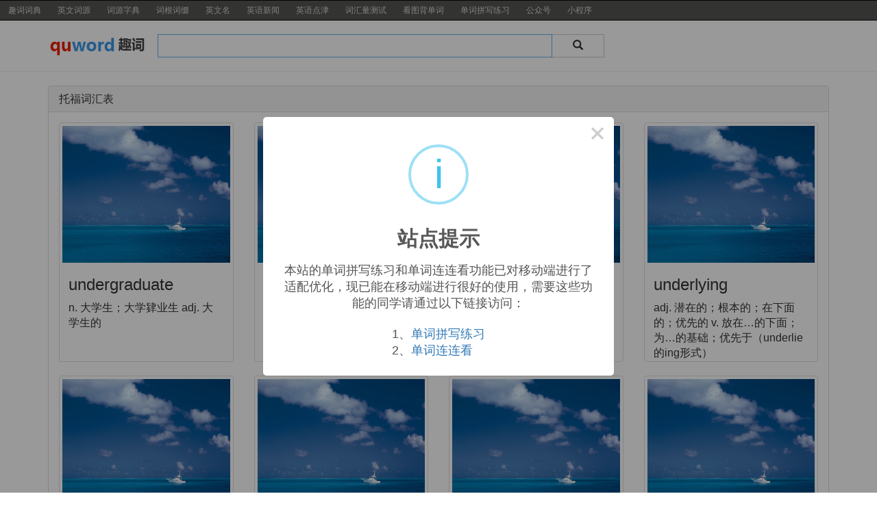

--- FILE ---
content_type: text/html; charset=UTF-8
request_url: https://www.quword.com/tags/TOEFL/230
body_size: 5733
content:
<!DOCTYPE html>
<html lang="zh-CN">
<head>
    <meta charset="UTF-8">
    <meta http-equiv="X-UA-Compatible" content="IE=Edge">
    <meta name="renderer" content="webkit">
    <meta name="viewport" content="width=device-width, initial-scale=1.0, minimum-scale=1.0, maximum-scale=1.0, user-scalable=no">
    <meta http-equiv="Cache-Control" content="no-transform">
    <meta http-equiv="Cache-Control" content="no-siteapp">

    <title>托福词汇表_趣词词典</title>

    <meta name="keywords" content="托福词汇表">
    <meta name="description" content="趣词词典为大家提供托福词汇表等的查询服务。">

    <link rel="stylesheet" href="/lib/bootstrap/css/bootstrap.min.css">
    <link rel="stylesheet" href="/css/youdict.css">
    <!--[if lt IE 9]>
    <script src="/js/html5shiv.min.js"></script>
    <script src="/js/respond.min.js"></script>
    <![endif]-->
</head>

<body id="youdict">

<nav class="navbar navbar-inverse" id="yd-navbar">
    <div class="navbar-header">
        <button type="button" class="navbar-toggle collapsed" data-toggle="collapse" data-target="#yd-header-nav">
            <span class="icon-bar"></span>
            <span class="icon-bar"></span>
            <span class="icon-bar"></span>
        </button>
        <div class="visible-xs">
        <div style="display:flex;align-items:center;justify-content:space-around;height:50px;font-size:16px;line-height:17px;padding:12px 0;">
            <a style="color:#d5d5d5;" href="/">趣词首页</a>
            <a style="color:#d5d5d5;" href="/gzh.php">公众号</a>
            <a style="color:#d5d5d5;" href="https://mp.weixin.qq.com/s/23s76zCQUpRiaRaY8XnYFg">小程序</a>
        </div>
        </div>
    </div>

    <div class="collapse navbar-collapse" id="yd-header-nav">
        <ul class="nav navbar-nav navbar-left">
            <li><a href="/">趣词词典</a></li>
            <li><a href="/etym" target="_blank">英文词源</a></li>
            <li><a href="/ciyuan" target="_blank">词源字典</a></li>
            <li><a href="/root" target="_blank">词根词缀</a></li>
            <li><a href="/names" target="_blank">英文名</a></li>
            <li><a href="//www.chinadaily.com.cn/" target="_blank">英语新闻</a></li>
            <li><a href="//language.chinadaily.com.cn/" target="_blank">英语点津</a></li>
            <li><a href="/test" target="_blank">词汇量测试</a></li>
            <li><a href="/study/course.php" target="_blank">看图背单词</a></li>
            <li><a href="/train/" target="_blank">单词拼写练习</a></li>
            <li><a target="_blank" href="/gzh.php">公众号</a></li>
            <li><a target="_blank" href="https://mp.weixin.qq.com/s/23s76zCQUpRiaRaY8XnYFg">小程序</a></li>
        </ul>
    </div>
</nav>
<div class="container" id="my-form">
    <div class="row">
        <div class="col-sm-3 hidden-xs" id="logo">
            <a href="/" title="QuWord 趣词"><img src="/images/logo.png" class="img-responsive" alt="QuWord 趣词"></a>
        </div>
        <div class="col-sm-9 col-md-7">
            <form method="get" action="/search" id="yd-search">
                <div class="input-group">
                    <input type="text" class="form-control" onmouseover="this.select();" onfocus="this.select();" autocomplete="off" name="word" id="word" value="">
                  <span class="input-group-btn">
                    <button class="btn btn-default" type="submit">
                        <span class="glyphicon glyphicon-search"></span>
                    </button>
                  </span>
                </div>
            </form>
        </div>
    </div>
</div>
<hr>

<div class="container" style="margin-top: 20px;margin-bottom: 20px; font-size: 16px;">
    <div class="panel panel-default">
        <div class="panel-heading">
            <h3 class="panel-title">托福词汇表</h3>
        </div>
        <div class="panel-body">
            <div class="row">
                                    <div class="col-sm-6 col-md-3">
                        <div class="thumbnail" style="height: 350px; text-overflow: ellipsis; overflow: hidden;">
                            <img style="height: 200px;" width="100%" src="/images/words/undergraduate1.jpg" alt="undergraduate">
                            <div class="caption">
                                <h3 style="margin-top: 10px;"><a style="color:#333;" target="_blank" href="/w/undergraduate">undergraduate</a></h3>
                                <p>
n. 大学生；大学肄业生
adj. 大学生的
</p>
                            </div>
                        </div>
                    </div>
                                    <div class="col-sm-6 col-md-3">
                        <div class="thumbnail" style="height: 350px; text-overflow: ellipsis; overflow: hidden;">
                            <img style="height: 200px;" width="100%" src="/images/words/underground1.jpg" alt="underground">
                            <div class="caption">
                                <h3 style="margin-top: 10px;"><a style="color:#333;" target="_blank" href="/w/underground">underground</a></h3>
                                <p>
adv. 在地下；秘密地
adj. 地下的；秘密的；先锋派的
n. 地下；地铁；地道；地下组织；秘密活动；先锋派团体
</p>
                            </div>
                        </div>
                    </div>
                                    <div class="col-sm-6 col-md-3">
                        <div class="thumbnail" style="height: 350px; text-overflow: ellipsis; overflow: hidden;">
                            <img style="height: 200px;" width="100%" src="/images/words/underlie1.jpg" alt="underlie">
                            <div class="caption">
                                <h3 style="margin-top: 10px;"><a style="color:#333;" target="_blank" href="/w/underlie">underlie</a></h3>
                                <p>
vt. 成为……的基础；位于……之下
</p>
                            </div>
                        </div>
                    </div>
                                    <div class="col-sm-6 col-md-3">
                        <div class="thumbnail" style="height: 350px; text-overflow: ellipsis; overflow: hidden;">
                            <img style="height: 200px;" width="100%" src="/images/words/underlying1.jpg" alt="underlying">
                            <div class="caption">
                                <h3 style="margin-top: 10px;"><a style="color:#333;" target="_blank" href="/w/underlying">underlying</a></h3>
                                <p>
adj. 潜在的；根本的；在下面的；优先的
v. 放在…的下面；为…的基础；优先于（underlie的ing形式）
</p>
                            </div>
                        </div>
                    </div>
                                    <div class="col-sm-6 col-md-3">
                        <div class="thumbnail" style="height: 350px; text-overflow: ellipsis; overflow: hidden;">
                            <img style="height: 200px;" width="100%" src="/images/words/undermine1.jpg" alt="undermine">
                            <div class="caption">
                                <h3 style="margin-top: 10px;"><a style="color:#333;" target="_blank" href="/w/undermine">undermine</a></h3>
                                <p>
vt. 破坏，渐渐破坏；挖掘地基
</p>
                            </div>
                        </div>
                    </div>
                                    <div class="col-sm-6 col-md-3">
                        <div class="thumbnail" style="height: 350px; text-overflow: ellipsis; overflow: hidden;">
                            <img style="height: 200px;" width="100%" src="/images/words/underneath1.jpg" alt="underneath">
                            <div class="caption">
                                <h3 style="margin-top: 10px;"><a style="color:#333;" target="_blank" href="/w/underneath">underneath</a></h3>
                                <p>
prep. 在…的下面；在…的形式下；在…的支配下
adv. 在下面；在底下
n. 下面；底部
adj. 下面的；底层的
</p>
                            </div>
                        </div>
                    </div>
                                    <div class="col-sm-6 col-md-3">
                        <div class="thumbnail" style="height: 350px; text-overflow: ellipsis; overflow: hidden;">
                            <img style="height: 200px;" width="100%" src="/images/words/underscore1.jpg" alt="underscore">
                            <div class="caption">
                                <h3 style="margin-top: 10px;"><a style="color:#333;" target="_blank" href="/w/underscore">underscore</a></h3>
                                <p>
vt. 强调；划线于…下
n. 底线，[计] 下划线
</p>
                            </div>
                        </div>
                    </div>
                                    <div class="col-sm-6 col-md-3">
                        <div class="thumbnail" style="height: 350px; text-overflow: ellipsis; overflow: hidden;">
                            <img style="height: 200px;" width="100%" src="/images/words/undertake1.jpg" alt="undertake">
                            <div class="caption">
                                <h3 style="margin-top: 10px;"><a style="color:#333;" target="_blank" href="/w/undertake">undertake</a></h3>
                                <p>
vt. 承担，保证；从事；同意；试图
</p>
                            </div>
                        </div>
                    </div>
                                    <div class="col-sm-6 col-md-3">
                        <div class="thumbnail" style="height: 350px; text-overflow: ellipsis; overflow: hidden;">
                            <img style="height: 200px;" width="100%" src="/images/words/undertaking1.jpg" alt="undertaking">
                            <div class="caption">
                                <h3 style="margin-top: 10px;"><a style="color:#333;" target="_blank" href="/w/undertaking">undertaking</a></h3>
                                <p>
n. 事业；企业；保证；殡仪业
v. 同意；担任；许诺（undertake的ing形式）
</p>
                            </div>
                        </div>
                    </div>
                                    <div class="col-sm-6 col-md-3">
                        <div class="thumbnail" style="height: 350px; text-overflow: ellipsis; overflow: hidden;">
                            <img style="height: 200px;" width="100%" src="/images/words/underwater1.jpg" alt="underwater">
                            <div class="caption">
                                <h3 style="margin-top: 10px;"><a style="color:#333;" target="_blank" href="/w/underwater">underwater</a></h3>
                                <p>
adj. 在水中的；水面下的
adv. 在水下
n. 水下
</p>
                            </div>
                        </div>
                    </div>
                                    <div class="col-sm-6 col-md-3">
                        <div class="thumbnail" style="height: 350px; text-overflow: ellipsis; overflow: hidden;">
                            <img style="height: 200px;" width="100%" src="/images/words/undeserved1.jpg" alt="undeserved">
                            <div class="caption">
                                <h3 style="margin-top: 10px;"><a style="color:#333;" target="_blank" href="/w/undeserved">undeserved</a></h3>
                                <p>
adj. 不应得的，不该受的；冤枉的
</p>
                            </div>
                        </div>
                    </div>
                                    <div class="col-sm-6 col-md-3">
                        <div class="thumbnail" style="height: 350px; text-overflow: ellipsis; overflow: hidden;">
                            <img style="height: 200px;" width="100%" src="/images/words/undifferentiated1.jpg" alt="undifferentiated">
                            <div class="caption">
                                <h3 style="margin-top: 10px;"><a style="color:#333;" target="_blank" href="/w/undifferentiated">undifferentiated</a></h3>
                                <p>
adj. 无差别的；一致的
</p>
                            </div>
                        </div>
                    </div>
                                    <div class="col-sm-6 col-md-3">
                        <div class="thumbnail" style="height: 350px; text-overflow: ellipsis; overflow: hidden;">
                            <img style="height: 200px;" width="100%" src="/images/words/undisturbed1.jpg" alt="undisturbed">
                            <div class="caption">
                                <h3 style="margin-top: 10px;"><a style="color:#333;" target="_blank" href="/w/undisturbed">undisturbed</a></h3>
                                <p>
adj. 安静的；镇定的；未被扰乱的；泰然自若的
</p>
                            </div>
                        </div>
                    </div>
                                    <div class="col-sm-6 col-md-3">
                        <div class="thumbnail" style="height: 350px; text-overflow: ellipsis; overflow: hidden;">
                            <img style="height: 200px;" width="100%" src="/images/words/undo1.jpg" alt="undo">
                            <div class="caption">
                                <h3 style="margin-top: 10px;"><a style="color:#333;" target="_blank" href="/w/undo">undo</a></h3>
                                <p>
vt. 取消；解开；破坏；扰乱
vi. 撤消
</p>
                            </div>
                        </div>
                    </div>
                                    <div class="col-sm-6 col-md-3">
                        <div class="thumbnail" style="height: 350px; text-overflow: ellipsis; overflow: hidden;">
                            <img style="height: 200px;" width="100%" src="/images/words/undoubtedly1.jpg" alt="undoubtedly">
                            <div class="caption">
                                <h3 style="margin-top: 10px;"><a style="color:#333;" target="_blank" href="/w/undoubtedly">undoubtedly</a></h3>
                                <p>
adv. 确实地，无庸置疑地
</p>
                            </div>
                        </div>
                    </div>
                                    <div class="col-sm-6 col-md-3">
                        <div class="thumbnail" style="height: 350px; text-overflow: ellipsis; overflow: hidden;">
                            <img style="height: 200px;" width="100%" src="/images/words/unearth1.jpg" alt="unearth">
                            <div class="caption">
                                <h3 style="margin-top: 10px;"><a style="color:#333;" target="_blank" href="/w/unearth">unearth</a></h3>
                                <p>
vt. 发掘；揭露，发现；从洞中赶出
</p>
                            </div>
                        </div>
                    </div>
                                    <div class="col-sm-6 col-md-3">
                        <div class="thumbnail" style="height: 350px; text-overflow: ellipsis; overflow: hidden;">
                            <img style="height: 200px;" width="100%" src="/images/words/unemployed1.jpg" alt="unemployed">
                            <div class="caption">
                                <h3 style="margin-top: 10px;"><a style="color:#333;" target="_blank" href="/w/unemployed">unemployed</a></h3>
                                <p>
adj. 失业的；未被利用的
</p>
                            </div>
                        </div>
                    </div>
                                    <div class="col-sm-6 col-md-3">
                        <div class="thumbnail" style="height: 350px; text-overflow: ellipsis; overflow: hidden;">
                            <img style="height: 200px;" width="100%" src="/images/words/unevenly1.jpg" alt="unevenly">
                            <div class="caption">
                                <h3 style="margin-top: 10px;"><a style="color:#333;" target="_blank" href="/w/unevenly">unevenly</a></h3>
                                <p>
adv. 不均衡地；不平坦地；不平行地
</p>
                            </div>
                        </div>
                    </div>
                                    <div class="col-sm-6 col-md-3">
                        <div class="thumbnail" style="height: 350px; text-overflow: ellipsis; overflow: hidden;">
                            <img style="height: 200px;" width="100%" src="/images/words/unexplored1.jpg" alt="unexplored">
                            <div class="caption">
                                <h3 style="margin-top: 10px;"><a style="color:#333;" target="_blank" href="/w/unexplored">unexplored</a></h3>
                                <p>
adj. [地质] 未勘查过的
</p>
                            </div>
                        </div>
                    </div>
                                    <div class="col-sm-6 col-md-3">
                        <div class="thumbnail" style="height: 350px; text-overflow: ellipsis; overflow: hidden;">
                            <img style="height: 200px;" width="100%" src="/images/words/unfair1.jpg" alt="unfair">
                            <div class="caption">
                                <h3 style="margin-top: 10px;"><a style="color:#333;" target="_blank" href="/w/unfair">unfair</a></h3>
                                <p>
adj. 不公平的，不公正的
</p>
                            </div>
                        </div>
                    </div>
                            </div>
        </div>
    </div>
</div>
<div class="container yd-tags" style="margin-top: 20px;margin-bottom: 20px; font-size: 16px;">
    <a href="/tags/TOEFL/0">1</a><a href="/tags/TOEFL/1">2</a><a href="/tags/TOEFL/2">3</a><a href="/tags/TOEFL/3">4</a><a href="/tags/TOEFL/4">5</a><a href="/tags/TOEFL/5">6</a><a href="/tags/TOEFL/6">7</a><a href="/tags/TOEFL/7">8</a><a href="/tags/TOEFL/8">9</a><a href="/tags/TOEFL/9">10</a><a href="/tags/TOEFL/10">11</a><a href="/tags/TOEFL/11">12</a><a href="/tags/TOEFL/12">13</a><a href="/tags/TOEFL/13">14</a><a href="/tags/TOEFL/14">15</a><a href="/tags/TOEFL/15">16</a><a href="/tags/TOEFL/16">17</a><a href="/tags/TOEFL/17">18</a><a href="/tags/TOEFL/18">19</a><a href="/tags/TOEFL/19">20</a><a href="/tags/TOEFL/20">21</a><a href="/tags/TOEFL/21">22</a><a href="/tags/TOEFL/22">23</a><a href="/tags/TOEFL/23">24</a><a href="/tags/TOEFL/24">25</a><a href="/tags/TOEFL/25">26</a><a href="/tags/TOEFL/26">27</a><a href="/tags/TOEFL/27">28</a><a href="/tags/TOEFL/28">29</a><a href="/tags/TOEFL/29">30</a><a href="/tags/TOEFL/30">31</a><a href="/tags/TOEFL/31">32</a><a href="/tags/TOEFL/32">33</a><a href="/tags/TOEFL/33">34</a><a href="/tags/TOEFL/34">35</a><a href="/tags/TOEFL/35">36</a><a href="/tags/TOEFL/36">37</a><a href="/tags/TOEFL/37">38</a><a href="/tags/TOEFL/38">39</a><a href="/tags/TOEFL/39">40</a><a href="/tags/TOEFL/40">41</a><a href="/tags/TOEFL/41">42</a><a href="/tags/TOEFL/42">43</a><a href="/tags/TOEFL/43">44</a><a href="/tags/TOEFL/44">45</a><a href="/tags/TOEFL/45">46</a><a href="/tags/TOEFL/46">47</a><a href="/tags/TOEFL/47">48</a><a href="/tags/TOEFL/48">49</a><a href="/tags/TOEFL/49">50</a><a href="/tags/TOEFL/50">51</a><a href="/tags/TOEFL/51">52</a><a href="/tags/TOEFL/52">53</a><a href="/tags/TOEFL/53">54</a><a href="/tags/TOEFL/54">55</a><a href="/tags/TOEFL/55">56</a><a href="/tags/TOEFL/56">57</a><a href="/tags/TOEFL/57">58</a><a href="/tags/TOEFL/58">59</a><a href="/tags/TOEFL/59">60</a><a href="/tags/TOEFL/60">61</a><a href="/tags/TOEFL/61">62</a><a href="/tags/TOEFL/62">63</a><a href="/tags/TOEFL/63">64</a><a href="/tags/TOEFL/64">65</a><a href="/tags/TOEFL/65">66</a><a href="/tags/TOEFL/66">67</a><a href="/tags/TOEFL/67">68</a><a href="/tags/TOEFL/68">69</a><a href="/tags/TOEFL/69">70</a><a href="/tags/TOEFL/70">71</a><a href="/tags/TOEFL/71">72</a><a href="/tags/TOEFL/72">73</a><a href="/tags/TOEFL/73">74</a><a href="/tags/TOEFL/74">75</a><a href="/tags/TOEFL/75">76</a><a href="/tags/TOEFL/76">77</a><a href="/tags/TOEFL/77">78</a><a href="/tags/TOEFL/78">79</a><a href="/tags/TOEFL/79">80</a><a href="/tags/TOEFL/80">81</a><a href="/tags/TOEFL/81">82</a><a href="/tags/TOEFL/82">83</a><a href="/tags/TOEFL/83">84</a><a href="/tags/TOEFL/84">85</a><a href="/tags/TOEFL/85">86</a><a href="/tags/TOEFL/86">87</a><a href="/tags/TOEFL/87">88</a><a href="/tags/TOEFL/88">89</a><a href="/tags/TOEFL/89">90</a><a href="/tags/TOEFL/90">91</a><a href="/tags/TOEFL/91">92</a><a href="/tags/TOEFL/92">93</a><a href="/tags/TOEFL/93">94</a><a href="/tags/TOEFL/94">95</a><a href="/tags/TOEFL/95">96</a><a href="/tags/TOEFL/96">97</a><a href="/tags/TOEFL/97">98</a><a href="/tags/TOEFL/98">99</a><a href="/tags/TOEFL/99">100</a><a href="/tags/TOEFL/100">101</a><a href="/tags/TOEFL/101">102</a><a href="/tags/TOEFL/102">103</a><a href="/tags/TOEFL/103">104</a><a href="/tags/TOEFL/104">105</a><a href="/tags/TOEFL/105">106</a><a href="/tags/TOEFL/106">107</a><a href="/tags/TOEFL/107">108</a><a href="/tags/TOEFL/108">109</a><a href="/tags/TOEFL/109">110</a><a href="/tags/TOEFL/110">111</a><a href="/tags/TOEFL/111">112</a><a href="/tags/TOEFL/112">113</a><a href="/tags/TOEFL/113">114</a><a href="/tags/TOEFL/114">115</a><a href="/tags/TOEFL/115">116</a><a href="/tags/TOEFL/116">117</a><a href="/tags/TOEFL/117">118</a><a href="/tags/TOEFL/118">119</a><a href="/tags/TOEFL/119">120</a><a href="/tags/TOEFL/120">121</a><a href="/tags/TOEFL/121">122</a><a href="/tags/TOEFL/122">123</a><a href="/tags/TOEFL/123">124</a><a href="/tags/TOEFL/124">125</a><a href="/tags/TOEFL/125">126</a><a href="/tags/TOEFL/126">127</a><a href="/tags/TOEFL/127">128</a><a href="/tags/TOEFL/128">129</a><a href="/tags/TOEFL/129">130</a><a href="/tags/TOEFL/130">131</a><a href="/tags/TOEFL/131">132</a><a href="/tags/TOEFL/132">133</a><a href="/tags/TOEFL/133">134</a><a href="/tags/TOEFL/134">135</a><a href="/tags/TOEFL/135">136</a><a href="/tags/TOEFL/136">137</a><a href="/tags/TOEFL/137">138</a><a href="/tags/TOEFL/138">139</a><a href="/tags/TOEFL/139">140</a><a href="/tags/TOEFL/140">141</a><a href="/tags/TOEFL/141">142</a><a href="/tags/TOEFL/142">143</a><a href="/tags/TOEFL/143">144</a><a href="/tags/TOEFL/144">145</a><a href="/tags/TOEFL/145">146</a><a href="/tags/TOEFL/146">147</a><a href="/tags/TOEFL/147">148</a><a href="/tags/TOEFL/148">149</a><a href="/tags/TOEFL/149">150</a><a href="/tags/TOEFL/150">151</a><a href="/tags/TOEFL/151">152</a><a href="/tags/TOEFL/152">153</a><a href="/tags/TOEFL/153">154</a><a href="/tags/TOEFL/154">155</a><a href="/tags/TOEFL/155">156</a><a href="/tags/TOEFL/156">157</a><a href="/tags/TOEFL/157">158</a><a href="/tags/TOEFL/158">159</a><a href="/tags/TOEFL/159">160</a><a href="/tags/TOEFL/160">161</a><a href="/tags/TOEFL/161">162</a><a href="/tags/TOEFL/162">163</a><a href="/tags/TOEFL/163">164</a><a href="/tags/TOEFL/164">165</a><a href="/tags/TOEFL/165">166</a><a href="/tags/TOEFL/166">167</a><a href="/tags/TOEFL/167">168</a><a href="/tags/TOEFL/168">169</a><a href="/tags/TOEFL/169">170</a><a href="/tags/TOEFL/170">171</a><a href="/tags/TOEFL/171">172</a><a href="/tags/TOEFL/172">173</a><a href="/tags/TOEFL/173">174</a><a href="/tags/TOEFL/174">175</a><a href="/tags/TOEFL/175">176</a><a href="/tags/TOEFL/176">177</a><a href="/tags/TOEFL/177">178</a><a href="/tags/TOEFL/178">179</a><a href="/tags/TOEFL/179">180</a><a href="/tags/TOEFL/180">181</a><a href="/tags/TOEFL/181">182</a><a href="/tags/TOEFL/182">183</a><a href="/tags/TOEFL/183">184</a><a href="/tags/TOEFL/184">185</a><a href="/tags/TOEFL/185">186</a><a href="/tags/TOEFL/186">187</a><a href="/tags/TOEFL/187">188</a><a href="/tags/TOEFL/188">189</a><a href="/tags/TOEFL/189">190</a><a href="/tags/TOEFL/190">191</a><a href="/tags/TOEFL/191">192</a><a href="/tags/TOEFL/192">193</a><a href="/tags/TOEFL/193">194</a><a href="/tags/TOEFL/194">195</a><a href="/tags/TOEFL/195">196</a><a href="/tags/TOEFL/196">197</a><a href="/tags/TOEFL/197">198</a><a href="/tags/TOEFL/198">199</a><a href="/tags/TOEFL/199">200</a><a href="/tags/TOEFL/200">201</a><a href="/tags/TOEFL/201">202</a><a href="/tags/TOEFL/202">203</a><a href="/tags/TOEFL/203">204</a><a href="/tags/TOEFL/204">205</a><a href="/tags/TOEFL/205">206</a><a href="/tags/TOEFL/206">207</a><a href="/tags/TOEFL/207">208</a><a href="/tags/TOEFL/208">209</a><a href="/tags/TOEFL/209">210</a><a href="/tags/TOEFL/210">211</a><a href="/tags/TOEFL/211">212</a><a href="/tags/TOEFL/212">213</a><a href="/tags/TOEFL/213">214</a><a href="/tags/TOEFL/214">215</a><a href="/tags/TOEFL/215">216</a><a href="/tags/TOEFL/216">217</a><a href="/tags/TOEFL/217">218</a><a href="/tags/TOEFL/218">219</a><a href="/tags/TOEFL/219">220</a><a href="/tags/TOEFL/220">221</a><a href="/tags/TOEFL/221">222</a><a href="/tags/TOEFL/222">223</a><a href="/tags/TOEFL/223">224</a><a href="/tags/TOEFL/224">225</a><a href="/tags/TOEFL/225">226</a><a href="/tags/TOEFL/226">227</a><a href="/tags/TOEFL/227">228</a><a href="/tags/TOEFL/228">229</a><a href="/tags/TOEFL/229">230</a><a style="background-color:#666;color:#fff;" href="/tags/TOEFL/230">231</a><a href="/tags/TOEFL/231">232</a><a href="/tags/TOEFL/232">233</a><a href="/tags/TOEFL/233">234</a><a href="/tags/TOEFL/234">235</a><a href="/tags/TOEFL/235">236</a><a href="/tags/TOEFL/236">237</a><a href="/tags/TOEFL/237">238</a><a href="/tags/TOEFL/238">239</a><a href="/tags/TOEFL/239">240</a><a href="/tags/TOEFL/240">241</a><a href="/tags/TOEFL/241">242</a><a href="/tags/TOEFL/242">243</a><a href="/tags/TOEFL/243">244</a></div>
<script src="/lib/jquery/jquery-2.1.4.min.js"></script>
<script src="/lib/bootstrap/js/bootstrap.min.js"></script>
<script src="/js/prompt.js"></script>
<script>
    document.getElementById('yd-search').onsubmit = function() {
        var word = this.word.value.trim().replace(/ /g, '_');
        if (word == '') {
            return false;
        } else {
            top.location.href = '/w/' + encodeURIComponent(word);
            return false;
        }
    }
</script>
<footer id="my-footer">
    <div id="copyright">
        <p>Copyright &copy; QuWord.com All Rights Reserved.<br>
            <a href="https://www.xxenglish.com/root" target="_blank">词根大全</a> | 
            <a target="_blank" href="mailto:myjackson@qq.com">联系站长</a>
            <br>
            <a href="https://beian.miit.gov.cn" target="_blank">蜀ICP备19033398号-1</a>
        </p>
    </div>
</footer>
<div style="display: none;">
<script src="/js/sweetalert2.all.min.js?v1.3"></script>
<script type="text/javascript">
(function() {
if (window.navigator.userAgent.indexOf('MicroMessenger') === -1) {
    if (window.localStorage.getItem('hasDisplayed') != 'yes') {
        window.localStorage.setItem('hasDisplayed', 'yes');
        Swal.fire({
            title: '站点提示',
            icon: 'info',
            html:
            '本站的单词拼写练习和单词连连看功能已对移动端进行了适配优化，现已能在移动端进行很好的使用，需要这些功能的同学请通过以下链接访问：<br><br>1、<a target="_blank" href="https://www.quword.com/train/">单词拼写练习</a><br>2、<a target="_blank" href="https://www.quword.com/kankan/">单词连连看</a>　',
            showCloseButton: true,
            showConfirmButton: false,
            cancelButtonText: '<i class="fa fa-thumbs-down"></i>'
        });
    }
}

if (window.top.document.getElementById('web-box')) {
    var _ref_ = '';
    var styles = document.styleSheets;

    $('a').click(function () {
        this.target = '_self';
    });

    for (var ss = 0; ss < styles.length; ss++) {
        _ref_ += styles[ss].href;
    }

    if (_ref_.indexOf('wechat.css') === -1) {
        var fileref = document.createElement("link");

        fileref.setAttribute("rel", "stylesheet");
        fileref.setAttribute("type", "text/css");
        fileref.setAttribute("href", "/css/wechat.css");

        document.getElementsByTagName("head")[0].appendChild(fileref);
    }
}
})();
</script>
<script>
var _hmt = _hmt || [];
(function() {
  var hm = document.createElement("script");
  hm.src = "https://hm.baidu.com/hm.js?6cdc9494aad9cea73855a6bddb487d6c";
  var s = document.getElementsByTagName("script")[0]; 
  s.parentNode.insertBefore(hm, s);
})();
</script>
<script charset="UTF-8" id="LA_COLLECT" src="//stats.quword.com/js-sdk-pro.min.js"></script>
<script>LA.init({id:"Jegfw0kpN86OAXwD",ck:"Jegfw0kpN86OAXwD"})</script>
</div>

</body>
</html>

--- FILE ---
content_type: application/javascript
request_url: https://www.quword.com/js/prompt.js
body_size: 4539
content:
(function($, _win, _doc){
    var defaults = {
        drivers: [
            'dict',
        ],
        url: '/ciyuan/suggestion.php',
        height: 350,
        driver: 'dict',
        inline: true,
        focusOnKeypress: false
    };
    var drivers = {
    };
    drivers.proto = {
        hasSugg: true,
        data: {
        },
        add: function (data) {
            var _this = this;
            if (data && data.q && data.s) {
                _this.data[data.q] = data.s;
                return true
            } else {
                return false
            }
        },
        cached: function (q) {
            return (this.data && this.data[q])
        },
        getList: function (q, inline) {
            var _this = this;
            var d = _this.data[q];
            if ($.isArray(d) && d.length > 0) {
                var r = new RegExp('(' + q + ')', 'ig');
                var h = '';
                if (inline) {
                    for (var i = 0, j = d.length; i < j; i++) {
                        var g = d[i].g.replace(r, '<b>$1</b>');
                        h += '<dl data="' + d[i].g + '"><dt>' + g + '&nbsp;&nbsp;&nbsp;&nbsp;<span>' + d[i].e + '</span></dt><dd></dd></dl>'
                    }
                } else {
                    for (var i = 0, j = d.length; i < j; i++) {
                        var g = d[i].g.replace(r, '<b>$1</b>');
                        h += '<dl data="' + d[i].g + '"><dt>' + g + '</dt><dd>' + d[i].e + '</dd></dl>'
                    }
                }
                return h
            } else {
                return false
            }
        }
    };
    var inputPrompt = function () {
        var _this = this;
        _this.init.apply(_this, arguments)
    };
    function getOffset(str) {
        if (typeof str == 'string') {
            str = $.trim(str);
            var s = str.substr(0, 1);
            if (s == '+' || s == '-') {
                return parseInt(str)
            } else {
                return false
            }
        } else {
            return false
        }
    }
    getDriver.instances = {
    };
    function getDriver(driverName) {
        if (getDriver.instances[driverName]) {
            return getDriver.instances[driverName]
        } else {
            if (drivers[driverName]) {
                return (getDriver.instances[driverName] = new drivers[driverName]())
            } else {
                return false
            }
        }
    }
    inputPrompt.prototype = {
        q: null,
        driver: drivers.proto,
        options: {
        },
        list: null,
        ctrlbar: null,
        container: null,
        disabled: false,
        listHeight: 0,
        containerHeight: 0,
        repositionTimer: 0,
        showing: false,
        forbidKeycodes: [
            13,
            27,
            37,
            38,
            39,
            40
        ],
        hoverMutex: false,
        init: function (options) {
            var _this = this,
                _q = $('#word');
            options = $.extend(defaults, options);
            _this.options = options;
            if ($.inArray(options.driver, options.drivers) == - 1) {
                return
            }
            var driverName = options.driver;
            var driver = getDriver(driverName);
            if (driver) {
                _this.driver = driver
            } else {
                options.driver = 'dict';
                _this.driver = drivers.proto
            }
            var input = $(options.input);
            if (input.length < 1) {
                return
            }
            input.bind('keyup', {
                self: _this
            }, _this._keyup).bind('keydown', function (e) {
                _this.hoverMutex = true;
                if (!_this.showing && e.which != 40) {
                    return
                }
                switch (e.which) {
                    case 38:
                        _this.moveup();
                        break;
                    case 40:
                        if (!_this.showing) {
                            var v = input.val();
                            if (v) {
                                _this.showPrompt(v)
                            }
                        }
                        _this.movedown();
                        break
                }
            }).bind('keypress', function (e) {
                if (e.which == 13 && !$.trim(input.val()).length) {
                    return false
                }
            }); var focusInput = function (e) {
                if (!e.ctrlKey && (e.target != input.get(0) && e.target.tagName != 'TEXTAREA' && e.target.tagName != 'INPUT')) {
                    var code = e.which;
                    if (code > 64 && code < 91) {
                        input.focus();
                        if (!e.shiftKey) {
                            code += 32
                        }
                        input.val(String.fromCharCode(code)).trigger('keyup');
                        if (input.setSelectionRange) {
                            input.focus();
                            input.setSelectionRange(1, 1)
                        } else {
                            if (input.createTextRange) {
                                var range = input.createTextRange();
                                range.collapse(true);
                                range.moveEnd('character', 1);
                                range.moveStart('character', 1);
                                range.select()
                            }
                        }
                    } else {
                        if (code == 32) {
                            input.focus().select()
                        } else {
                            if (code == 27) {
                                input.focus().select();
                                input.val('')
                            }
                        }
                    }
                }
            }; if (options.focusOnKeypress) {
                if (options.focusOnKeypress === true) {
                    $(_doc).keyup(focusInput)
                } else {
                    $(options.focusOnKeypress).keyup(focusInput)
                }
            }
            _this.container = $('<div class="input-prompt-container"></div>'); _this.list = $('<div class="input-prompt-list"></div>'); _this.ctrlbar = $('<div class="input-prompt-ctrl"></div>'); $(function () {
                var maxZ = Math.max.apply(null, $.map($('body > *:not(.morelinks)'), function (e, n) {
                    if ($(e).css('position') == 'absolute') {
                        return parseInt($(e).css('z-index')) || 99
                    } else {
                        return 0
                    }
                }));
                _this.container.css({
                    zIndex: maxZ + 99
                })
            }); var offset; var width; if (options.width) {
                offset = getOffset(options.width);
                if (offset !== false) {
                    width = input.width() + offset
                } else {
                    width = options.width
                }
            } else {
                width = input.width()
            }
            var height = options.height; var position = input.offset(); var top; var inputBottom = position.top + input.outerHeight(); if (options.top) {
                offset = getOffset(options.top);
                if (offset !== false) {
                    top = inputBottom + offset
                } else {
                    top = options.top
                }
            } else {
                top = inputBottom
            }
            top++; var left; if (options.left) {
                offset = getOffset(options.left);
                if (offset !== false) {
                    left = position.left + offset
                } else {
                    left = options.left
                }
            } else {
                left = position.left
            }
            _this.list.css('overflowY', 'auto'); var closer = $('<a class="close" href="javascript:void(0)">关闭输入提示</a>').click(function () {
                _this.disablePrompt()
            }); _this.containerHeight = height; _this.listHeight = height; _this.ctrlbar.append(closer); _this.container.width(width).height(height).append(_this.list).css({
                'z-index': '1',
                position: 'absolute',
                top: top,
                left: left
            }).hide().prependTo(_doc.body);
            $(window).bind('resize', function () {
                _this.reposition()
            }); $(options.trigger).bind('click', function () {
                input.focus();
                _this.enable();
                _this.query(input.val())
            })
        },
        disablePrompt: function () {
            this.hidePrompt();
            this.disabled = true
        },
        reposition: function () {
            var _this = this;
            if (_this.repositionTimer) {
                clearTimeout(_this.repositionTimer)
            }
            _this.repositionTimer = setTimeout(function () {
                _this._reposition()
            }, 200)
        },
        _reposition: function () {
            var _this = this;
            var options = _this.options;
            var input = $(options.input);
            var position = input.offset();
            var top;
            var inputBottom = position.top + input.outerHeight();
            if (options.top) {
                offset = getOffset(options.top);
                if (offset !== false) {
                    top = inputBottom + offset
                } else {
                    top = options.top
                }
            } else {
                top = inputBottom
            }
            top++;
            var left;
            if (options.left) {
                offset = getOffset(options.left);
                if (offset !== false) {
                    left = position.left + offset
                } else {
                    left = options.left
                }
            } else {
                left = position.left
            }
            var width;
            if (options.width) {
                offset = getOffset(options.width);
                if (offset !== false) {
                    width = input.width() + offset
                } else {
                    width = input.outerWidth()
                }
            } else {
                width = input.width() - 2
            }
            _this.container.css({
                top: top,
                left: left,
                width: width
            })
        },
        _keyup: function (e) {
            if (!e.ctrlKey && e.which != 16 && e.which != 17) {
                var _this = e.data.self;
                if (_this.hoverMutex) {
                    _this.hoverMutex = false
                }
                if (e.which == 13) {
                    if ($(_this.options.input).val().length) {
                        _this.choose($(_this.options.input).val())
                    }
                } else {
                    if (e.which == 27 && _this.showing) {
                        _this.hidePrompt();
                        return
                    }
                }
                if ($.inArray(e.which, _this.forbidKeycodes) !== - 1) {
                    return
                }
                if (!_this.disabled) {
                    _this.query(e.target.value)
                }
            }
        },
        query: function (q) {
            var _this = this;
            _this.q = q;
            q = q;
            if (_this.options.driver == 'dict') {
                _this.options.url = '/ciyuan/suggestion.php'
            } else {
                _this.options.url = '/ciyuan/suggestion.php'
            }
            if (q && _this.driver.hasSugg) {
                if (!_this.driver.cached(q)) {
                    $.ajax({
                        url: _this.options.url,
                        type: 'GET',
                        cache: true,
                        dataType: 'jsonp',
                        data: {
                            q: q,
                            dict: _this.options.driver,
                            s: _this.options.driver
                        },
                        success: function (data) {
                            if (_this.driver.add(data)) {
                                _this.showPrompt(q)
                            }
                        }
                    })
                } else {
                    _this.showPrompt(q)
                }
            } else {
                _this.hidePrompt()
            }
        },
        movedown: function () {
            var _this = this;
            var items = _this.list.children('[data]');
            var current = items.filter('.hover');
            var next;
            if (current.length < 1) {
                next = items.eq(0)
            } else {
                next = current.next()
            }
            if (next.length > 0) {
                current.removeClass('hover');
                next.addClass('hover');
                _this.scrollIntoView(next)
            }
        },
        moveup: function () {
            var _this = this;
            _this.hoverMutex = true;
            var current = this.list.children('.hover');
            if (current.length > 0) {
                var next = current.prev();
                if (next.length > 0) {
                    current.removeClass('hover');
                    next.addClass('hover');
                    _this.scrollIntoView(next)
                }
            }
        },
        scrollIntoView: function (item) {
            var _this = this;
            var showVal = item.attr('data');
            $(_this.options.input).val(showVal);
            if (item.length > 0) {
                var lh = _this.list.innerHeight();
                var lpos = _this.list.position();
                var h = item.outerHeight();
                var pos = item.position();
                var move = 0;
                if (pos.top < lpos.top) {
                    move = pos.top - lpos.top
                } else {
                    if (pos.top + h > lpos.top + lh) {
                        move = (pos.top + h) - (lpos.top + lh)
                    }
                }
                if (move !== 0) {
                    _this.list.scrollTop(_this.list.scrollTop() + move)
                }
            }
        },
        hidePrompt: function () {
            this.container.hide();
            this.showing = false
        },
        attachListBar: function () {
            var _this = this;
            var bars = _this.list.children(['data']);
            bars.css('cursor', 'pointer').hover(function () {
                if (!_this.hoverMutex) {
                    _this.restoreInput();
                    bars.removeClass('hover');
                    $(this).addClass('hover')
                }
            }, function () {
                if (!_this.hoverMutex) {
                    $(this).removeClass('hover')
                }
            }).click(function () {
                _this.choose($(this).attr('data'))
            })
        },
        showPrompt: function (q) {
            var _this = this;
            _this._reposition();
            var list = _this.driver.getList(q, _this.options.inline);
            if (list) {
                _this.list.height('auto');
                _this.list.html(list);
                _this.attachListBar();
                _this.container.show();
                if (_this.list.height() >= _this.listHeight) {
                    _this.list.height(_this.listHeight).scrollTop(0);
                    _this.container.height(_this.containerHeight)
                } else {
                    _this.list.height('auto');
                    _this.container.height('auto')
                }
                this.showing = true;
                return true
            } else {
                _this.list.html('');
                _this.hidePrompt();
                return false
            }
        },
        restoreInput: function () {
            var _this = this;
            if (_this.q) {
                $(_this.options.input).val(_this.q)
            }
        },
        choose: function (word) {
            var _this = this;
            $('#word').val(word);
            $('#yd-search').submit();
            //top.location.href = '/w/' + encodeURIComponent(word);
            _this.hidePrompt()
        },
        attemptHide: function (target) {
            var _this = this;
            if (_this.showing) {
                var c = _this.container.get(0);
                if (!$.contains(c, target) && (_this.options.trigger && $(_this.options.trigger).get(0) != target) && target != $(_this.options.input).get(0)) {
                    _this.hidePrompt()
                }
            }
        },
        enable: function () {
            var _this = this;
            if (_this.disabled) {
                delCookie('suggOff');
                _this.disabled = false
            }
        }
    };
    var allPrompts = [
    ];
    $.fn.inputPrompt = function (options) {
        var arr = [
        ];
        this.each(function () {
            var _this = this;
            arr.push(new inputPrompt($.extend(options, {
                input: _this
            })))
        });
        allPrompts = allPrompts.concat(arr);
        return arr
    };
    $(_doc).bind('click', function (e) {
        if (allPrompts.length > 0) {
            for (var i = 0, j = allPrompts.length; i < j; i++) {
                if ($(e.target).parent().attr('id') != 'sx-botton' && $(e.target).parent().attr('id') != 'dict-draw-panel') {
                    allPrompts[i].attemptHide(e.target);
                    $('#dict-draw-panel').hide()
                }
            }
        }
        return
    });
    return allPrompts
})(jQuery, window, document);

(function ($, _win, _doc) {
    var zInput, sx;
    var supportPlaceHolder = ('placeholder' in document.createElement('input'));
    $(function () {
        zInput = $('#word');
        zHolder = zInput.attr('placeholder');
        sx = $('#sx-botton');
        var placeholder = zHolder;
        if (!supportPlaceHolder) {
            var holder = zHolder;
            var val = zInput.val();
            if (!val) {
                zInput.val(holder).removeClass('focus').addClass('blur')
            } else {
                if (holder == val) {
                    zInput.removeClass('focus').addClass('blur')
                }
            }
        }
        zInput.inputPrompt({
            driver: 'dict',
            width: zInput.outerWidth(),
            trigger: $('#sugg-trigger'),
            top: '-1',
            focusOnKeypress: false
        });
        try {
            zInput.focus().select()
        } catch (e) {
        }
        zInput.click(function () {
            zInput.bind({
                focusin: function () {
                    if ($.trim(zInput.val()) == zHolder || $.trim(zInput.val()) == zInput.attr('hotword')) {
                        zInput.val('').css('color', '#444')
                    }
                },
                focusout: function () {
                    if (!$.trim(zInput.val()).length) {
                        zInput.val(zHolder).css('color', '#999')
                    }
                }
            }).trigger('focusin')
        })
    })
})(jQuery, window, document);

--- FILE ---
content_type: application/javascript
request_url: https://stats.quword.com/js-sdk-pro.min.js
body_size: 36102
content:
/*!
* 51LA Analysis Javascript Software Development Kit
* js-sdk-pro v1.58.5
* Copyright © 2016-2025 51.la All Rights Reserved
*/
(function(c){'use strict';var e=window,g=e['document'],h=encodeURIComponent,i=A('Object'),j=A('Number'),k=A('String'),m=A('Array'),n=A('Function'),o=A('RegExp');function q(t,u){return void 0x0!==t&&-0x1!==t['indexOf'](u);}function v(w,x){for(var y=0x0,z=w['length'];y<z;y++)if(w[y]==x)return y;return-0x1;}function A(B){return function(C){return Object['prototype']['toString']['call'](C)==='[object\x20'['concat'](B,']');};}function D(){for(var E=0x0,F={};E<arguments['length'];E++){var G=arguments[E];for(var H in G)F[H]=G[H];}return F;}function I(J){return J['replace'](/&/g,'~_~');}function K(L){var M='';for(var N in L)''!==M&&(M+='&'),M+=N+'='+h(h(I(String(L[N]))));return M;}function O(P){return P['replace'](/^\s+|\s+$/g,'');}function Q(){return+new Date();}function R(S){var T=e['navigator']['userAgent'],U=new RegExp(/\b(?:Chrome|CrMo|CriOS)\/([\d.]+)/)['exec'](T);return!(U&&U['length']&&U[0x1])||parseInt(U[0x1])>S;}var V={'root':e,'doc':g,'HUprog':i,'pNKATk':j,'uKirRi':n,'QFOjEi':o,'jiQgXD':k,'WezSQR':m,'HEPPLs':q,'extend':D,'uzXfUp':K,'trim':O,'now':Q,'arrayIndexOf':v,'checkChormeMoblie':R},W=function(){var X,Y=a2('meta'),Z=a2('title'),a0={'kw':'','ds':''};a0['tt']=V['trim'](Z['length']?Z[0x0]['innerHTML']:''),a0['tt']=a0['tt']['slice'](0x0,0x3e8);for(var a1=0x0;a1<Y['length'];a1++)Y[a1]['name']&&(X=Y[a1]['name']['toLowerCase'](),V['HEPPLs']('keywords',X)&&(a0['kw']=Y[a1]['content']),V['HEPPLs']('description',X)&&(a0['ds']=Y[a1]['content']['slice'](0x0,0x1e)));return a0;}();function a2(a3){return V['doc']['getElementsByTagName'](a3['toLowerCase']());}function a4(){var a5='';try{a5=V['root']['top']['document']['referrer'];}catch(a6){if(V['root']['parent'])try{a5=V['root']['parent']['document']['referrer'];}catch(a7){a5='';}}return''===a5&&(a5=V['doc']['referrer']),a5;}function a8(){var a9,aa=a2('meta'),ab=a2('title'),ac={'kw':'','ds':''};ac['tt']=V['trim'](ab['length']?ab[0x0]['innerHTML']:''),ac['tt']=ac['tt']['slice'](0x0,0x3e8);for(var ad=0x0;ad<aa['length'];ad++)aa[ad]['name']&&(a9=aa[ad]['name']['toLowerCase'](),V['HEPPLs']('keywords',a9)&&(ac['kw']=aa[ad]['content']),V['HEPPLs']('description',a9)&&(ac['ds']=aa[ad]['content']['slice'](0x0,0x1e)));return ac;}var ae={'PTPeQu':W,'nfkLJJ':a4,'getMeta1':a8},af=function(){var ag=String['fromCharCode'],ah={'misF':function(ai){return null==ai?'':ah['kmej'](ai,0xf,function(ah){return ag(ah+0x20);})+'\x20';},'JFcq':function(ag){for(var al=ah['hPMp'](ag),am=new Uint8Array(0x2*al['length']),an=0x0,ao=al['length'];an<ao;an++){var ap=al['charCodeAt'](an);am[0x2*an]=ap>>>0x8,am[0x2*an+0x1]=ap%0x100;}return am;},'VIxE':function(ag){return null==ag?'':ah['kmej'](ag,0x6,function(ag){return'ABCDEFGHIJKLMNOPQRSTUVWXYZabcdefghijklmnopqrstuvwxyz0123456789+-$'['charAt'](ag);});},'hPMp':function(as){return ah['kmej'](as,0x10,function(ah){return ag(ah);});},'kmej':function(ag,ah,aw){if(null==ag)return'';var ax,ay,az,aA={},aB={},aC='',aD='',aE='',aF=0x2,aG=0x3,aH=0x2,aI=[],aJ=0x0,aK=0x0;for(az=0x0;az<ag['length'];az+=0x1)if(aC=ag['charAt'](az),Object['prototype']['hasOwnProperty']['call'](aA,aC)||(aA[aC]=aG++,aB[aC]=!0x0),aD=aE+aC,Object['prototype']['hasOwnProperty']['call'](aA,aD))aE=aD;else{if(Object['prototype']['hasOwnProperty']['call'](aB,aE)){if(aE['charCodeAt'](0x0)<0x100){for(ax=0x0;ax<aH;ax++)aJ<<=0x1,aK==ah-0x1?(aK=0x0,aI['push'](aw(aJ)),aJ=0x0):aK++;for(ay=aE['charCodeAt'](0x0),ax=0x0;ax<0x8;ax++)aJ=aJ<<0x1|0x1&ay,aK==ah-0x1?(aK=0x0,aI['push'](aw(aJ)),aJ=0x0):aK++,ay>>=0x1;}else{for(ay=0x1,ax=0x0;ax<aH;ax++)aJ=aJ<<0x1|ay,aK==ah-0x1?(aK=0x0,aI['push'](aw(aJ)),aJ=0x0):aK++,ay=0x0;for(ay=aE['charCodeAt'](0x0),ax=0x0;ax<0x10;ax++)aJ=aJ<<0x1|0x1&ay,aK==ah-0x1?(aK=0x0,aI['push'](aw(aJ)),aJ=0x0):aK++,ay>>=0x1;}0x0==--aF&&(aF=Math['pow'](0x2,aH),aH++),delete aB[aE];}else for(ay=aA[aE],ax=0x0;ax<aH;ax++)aJ=aJ<<0x1|0x1&ay,aK==ah-0x1?(aK=0x0,aI['push'](aw(aJ)),aJ=0x0):aK++,ay>>=0x1;0x0==--aF&&(aF=Math['pow'](0x2,aH),aH++),aA[aD]=aG++,aE=String(aC);}if(''!==aE){if(Object['prototype']['hasOwnProperty']['call'](aB,aE)){if(aE['charCodeAt'](0x0)<0x100){for(ax=0x0;ax<aH;ax++)aJ<<=0x1,aK==ah-0x1?(aK=0x0,aI['push'](aw(aJ)),aJ=0x0):aK++;for(ay=aE['charCodeAt'](0x0),ax=0x0;ax<0x8;ax++)aJ=aJ<<0x1|0x1&ay,aK==ah-0x1?(aK=0x0,aI['push'](aw(aJ)),aJ=0x0):aK++,ay>>=0x1;}else{for(ay=0x1,ax=0x0;ax<aH;ax++)aJ=aJ<<0x1|ay,aK==ah-0x1?(aK=0x0,aI['push'](aw(aJ)),aJ=0x0):aK++,ay=0x0;for(ay=aE['charCodeAt'](0x0),ax=0x0;ax<0x10;ax++)aJ=aJ<<0x1|0x1&ay,aK==ah-0x1?(aK=0x0,aI['push'](aw(aJ)),aJ=0x0):aK++,ay>>=0x1;}0x0==--aF&&(aF=Math['pow'](0x2,aH),aH++),delete aB[aE];}else for(ay=aA[aE],ax=0x0;ax<aH;ax++)aJ=aJ<<0x1|0x1&ay,aK==ah-0x1?(aK=0x0,aI['push'](aw(aJ)),aJ=0x0):aK++,ay>>=0x1;0x0==--aF&&(aF=Math['pow'](0x2,aH),aH++);}for(ay=0x2,ax=0x0;ax<aH;ax++)aJ=aJ<<0x1|0x1&ay,aK==ah-0x1?(aK=0x0,aI['push'](aw(aJ)),aJ=0x0):aK++,ay>>=0x1;for(;;){if(aJ<<=0x1,aK==ah-0x1){aI['push'](aw(aJ));break;}aK++;}return aI['join']('');}};return ah;}();function aL(aM){return aL='function'==typeof Symbol&&'symbol'==typeof Symbol['iterator']?function(aM){return typeof aM;}:function(aM){return aM&&'function'==typeof Symbol&&aM['constructor']===Symbol&&aM!==Symbol['prototype']?'symbol':typeof aM;},aL(aM);}var aP={'parse':function gw(aV){return eval('('+aV+')');},'stringify':(aQ=Object['prototype']['toString'],aR=Object['prototype']['hasOwnProperty'],aS={'"':'\x5c\x22','\\':'\x5c\x5c','\b':'\x5cb','\f':'\x5cf','\n':'\x5cn','\r':'\x5cr','\t':'\x5ct'},aT=function(aW){return aS[aW]||'\x5cu'+(aW['charCodeAt'](0x0)+0x10000)['toString'](0x10)['substr'](0x1);},aU=/[\\"\u0000-\u001F\u2028\u2029]/g,function t(aX){if(null==aX)return'null';if('number'==typeof aX)return isFinite(aX)?aX['toString']():'null';if('boolean'==typeof aX)return aX['toString']();if('object'===aL(aX)){if('function'==typeof aX['toJSON'])return t(aX['toJSON']());if(b2=aX,'[object\x20Array]'===aQ['call'](b2)){for(var aY='[',aZ=0x0;aZ<aX['length'];aZ++)aY+=(aZ?',\x20':'')+t(aX[aZ]);return aY+']';}if('[object\x20Object]'===aQ['call'](aX)){var b0=[];for(var b1 in aX)aR['call'](aX,b1)&&b0['push'](t(b1)+':\x20'+t(aX[b1]));return'{'+b0['join'](',\x20')+'}';}}var b2;return'\x22'+aX['toString']()['replace'](aU,aT)+'\x22';})},aQ,aR,aS,aT,aU;function b3(){if('undefined'!=typeof Uint8Array&&null!==Uint8Array){var b4=Uint8Array,b5=Uint16Array,b6=Uint32Array,b7=new b4([0x0,0x0,0x0,0x0,0x0,0x0,0x0,0x0,0x1,0x1,0x1,0x1,0x2,0x2,0x2,0x2,0x3,0x3,0x3,0x3,0x4,0x4,0x4,0x4,0x5,0x5,0x5,0x5,0x0,0x0,0x0,0x0]),b8=new b4([0x0,0x0,0x0,0x0,0x1,0x1,0x2,0x2,0x3,0x3,0x4,0x4,0x5,0x5,0x6,0x6,0x7,0x7,0x8,0x8,0x9,0x9,0xa,0xa,0xb,0xb,0xc,0xc,0xd,0xd,0x0,0x0]),b9=new b4([0x10,0x11,0x12,0x0,0x8,0x7,0x9,0x6,0xa,0x5,0xb,0x4,0xc,0x3,0xd,0x2,0xe,0x1,0xf]),ba=function(b4,b7){for(var b8=new b5(0x1f),b9=0x0;b9<0x1f;++b9)b8[b9]=b7+=0x1<<b4[b9-0x1];var ba=new b6(b8[0x1e]);for(b9=0x1;b9<0x1e;++b9)for(var bb=b8[b9];bb<b8[b9+0x1];++bb)ba[bb]=bb-b8[b9]<<0x5|b9;return[b8,ba];},bb=ba(b7,0x2),bc=bb[0x0],bd=bb[0x1];bc[0x1c]=0x102,bd[0x102]=0x1c;for(var bk=ba(b8,0x0),bl=(bk[0x0],bk[0x1]),bm=new b5(0x8000),bn=0x0;bn<0x8000;++bn){var bo=(0xaaaa&bn)>>>0x1|(0x5555&bn)<<0x1;bo=(0xf0f0&(bo=(0xcccc&bo)>>>0x2|(0x3333&bo)<<0x2))>>>0x4|(0xf0f&bo)<<0x4,bm[bn]=((0xff00&bo)>>>0x8|(0xff&bo)<<0x8)>>>0x1;}var bp=function(b4,b6,b7){for(var b8=b4['length'],b9=0x0,ba=new b5(b6);b9<b8;++b9)++ba[b4[b9]-0x1];var bb,bc=new b5(b6);for(b9=0x0;b9<b6;++b9)bc[b9]=bc[b9-0x1]+ba[b9-0x1]<<0x1;if(b7){bb=new b5(0x1<<b6);var bd=0xf-b6;for(b9=0x0;b9<b8;++b9)if(b4[b9])for(var bk=b9<<0x4|b4[b9],bl=b6-b4[b9],bn=bc[b4[b9]-0x1]++<<bl,bo=bn|(0x1<<bl)-0x1;bn<=bo;++bn)bb[bm[bn]>>>bd]=bk;}else for(bb=new b5(b8),b9=0x0;b9<b8;++b9)b4[b9]&&(bb[b9]=bm[bc[b4[b9]-0x1]++]>>>0xf-b4[b9]);return bb;},bq=new b4(0x120);for(bn=0x0;bn<0x90;++bn)bq[bn]=0x8;for(bn=0x90;bn<0x100;++bn)bq[bn]=0x9;for(bn=0x100;bn<0x118;++bn)bq[bn]=0x7;for(bn=0x118;bn<0x120;++bn)bq[bn]=0x8;var bE=new b4(0x20);for(bn=0x0;bn<0x20;++bn)bE[bn]=0x5;var bF=bp(bq,0x9,0x0),bG=bp(bE,0x5,0x0),bH=function(b4){return(b4/0x8|0x0)+(0x7&b4&&0x1);},bI=function(b7,b8,b9){(null==b8||b8<0x0)&&(b8=0x0),(null==b9||b9>b7['length'])&&(b9=b7['length']);var ba=new(b7 instanceof b5?b5:b7 instanceof b6?b6:b4)(b9-b8);return ba['set'](b7['subarray'](b8,b9)),ba;},bJ=function(b4,b5,b6){b6<<=0x7&b5;var b7=b5/0x8|0x0;b4[b7]|=b6,b4[b7+0x1]|=b6>>>0x8;},bK=function(b4,b5,b6){b6<<=0x7&b5;var b7=b5/0x8|0x0;b4[b7]|=b6,b4[b7+0x1]|=b6>>>0x8,b4[b7+0x2]|=b6>>>0x10;},bL=function(b6,b7){for(var b8=[],b9=0x0;b9<b6['length'];++b9)b6[b9]&&b8['push']({'s':b9,'f':b6[b9]});var ba=b8['length'],bb=b8['slice']();if(!ba)return[bS,0x0];if(0x1==ba){var bc=new b4(b8[0x0]['s']+0x1);return bc[b8[0x0]['s']]=0x1,[bc,0x1];}b8['sort'](function(b4,b5){return b4['f']-b5['f'];}),b8['push']({'s':-0x1,'f':0x61a9});var bd=b8[0x0],bk=b8[0x1],bl=0x0,bm=0x1,bn=0x2;for(b8[0x0]={'s':-0x1,'f':bd['f']+bk['f'],'l':bd,'r':bk};bm!=ba-0x1;)bd=b8[b8[bl]['f']<b8[bn]['f']?bl++:bn++],bk=b8[bl!=bm&&b8[bl]['f']<b8[bn]['f']?bl++:bn++],b8[bm++]={'s':-0x1,'f':bd['f']+bk['f'],'l':bd,'r':bk};var bo=bb[0x0]['s'];for(b9=0x1;b9<ba;++b9)bb[b9]['s']>bo&&(bo=bb[b9]['s']);var bp=new b5(bo+0x1),bq=bM(b8[bm-0x1],bp,0x0);if(bq>b7){b9=0x0;var bE=0x0,bF=bq-b7,bG=0x1<<bF;for(bb['sort'](function(b4,b5){return bp[b5['s']]-bp[b4['s']]||b4['f']-b5['f'];});b9<ba;++b9){var bH=bb[b9]['s'];if(!(bp[bH]>b7))break;bE+=bG-(0x1<<bq-bp[bH]),bp[bH]=b7;}for(bE>>>=bF;bE>0x0;){var bI=bb[b9]['s'];bp[bI]<b7?bE-=0x1<<b7-bp[bI]++-0x1:++b9;}for(;b9>=0x0&&bE;--b9){var bJ=bb[b9]['s'];bp[bJ]==b7&&(--bp[bJ],++bE);}bq=b7;}return[new b4(bp),bq];},bM=function(b4,b5,b6){return-0x1==b4['s']?Math['max'](bM(b4['l'],b5,b6+0x1),bM(b4['r'],b5,b6+0x1)):b5[b4['s']]=b6;},bN=function(b4){for(var b6=b4['length'];b6&&!b4[--b6];);for(var b7=new b5(++b6),b8=0x0,b9=b4[0x0],ba=0x1,bb=function(b4){b7[b8++]=b4;},bc=0x1;bc<=b6;++bc)if(b4[bc]==b9&&bc!=b6)++ba;else{if(!b9&&ba>0x2){for(;ba>0x8a;ba-=0x8a)bb(0x7ff2);ba>0x2&&(bb(ba>0xa?ba-0xb<<0x5|0x7012:ba-0x3<<0x5|0x3011),ba=0x0);}else if(ba>0x3){for(bb(b9),--ba;ba>0x6;ba-=0x6)bb(0x2070);ba>0x2&&(bb(ba-0x3<<0x5|0x2010),ba=0x0);}for(;ba--;)bb(b9);ba=0x1,b9=b4[bc];}return[b7['subarray'](0x0,b8),b6];},bO=function(b4,b5){for(var b6=0x0,b7=0x0;b7<b5['length'];++b7)b6+=b4[b7]*b5[b7];return b6;},bP=function(b4,b5,b6){var b7=b6['length'],b8=bH(b5+0x2);b4[b8]=0xff&b7,b4[b8+0x1]=b7>>>0x8,b4[b8+0x2]=0xff^b4[b8],b4[b8+0x3]=0xff^b4[b8+0x1];for(var b9=0x0;b9<b7;++b9)b4[b8+b9+0x4]=b6[b9];return 0x8*(b8+0x4+b7);},bQ=function(b4,b6,ba,bb,bc,bd,bk,bl,bm,bn,bo){bJ(b6,bo++,ba),++bc[0x100];for(var bH=bL(bc,0xf),bI=bH[0x0],bM=bH[0x1],bQ=bL(bd,0xf),bR=bQ[0x0],bS=bQ[0x1],bT=bN(bI),bU=bT[0x0],bV=bT[0x1],bW=bN(bR),bX=bW[0x0],bY=bW[0x1],bZ=new b5(0x13),c0=0x0;c0<bU['length'];++c0)bZ[0x1f&bU[c0]]++;for(c0=0x0;c0<bX['length'];++c0)bZ[0x1f&bX[c0]]++;for(var dw=bL(bZ,0x7),dx=dw[0x0],dy=dw[0x1],dz=0x13;dz>0x4&&!dx[b9[dz-0x1]];--dz);var dA,dB,dC,dD,dE=bn+0x5<<0x3,dF=bO(bc,bq)+bO(bd,bE)+bk,dG=bO(bc,bI)+bO(bd,bR)+bk+0xe+0x3*dz+bO(bZ,dx)+(0x2*bZ[0x10]+0x3*bZ[0x11]+0x7*bZ[0x12]);if(dE<=dF&&dE<=dG)return bP(b6,bo,b4['subarray'](bm,bm+bn));if(bJ(b6,bo,0x1+(dG<dF)),bo+=0x2,dG<dF){dA=bp(bI,bM,0x0),dB=bI,dC=bp(bR,bS,0x0),dD=bR;var dH=bp(dx,dy,0x0);bJ(b6,bo,bV-0x101),bJ(b6,bo+0x5,bY-0x1),bJ(b6,bo+0xa,dz-0x4),bo+=0xe;for(c0=0x0;c0<dz;++c0)bJ(b6,bo+0x3*c0,dx[b9[c0]]);bo+=0x3*dz;for(var dI=[bU,bX],dJ=0x0;dJ<0x2;++dJ){var dK=dI[dJ];for(c0=0x0;c0<dK['length'];++c0){var dL=0x1f&dK[c0];bJ(b6,bo,dH[dL]),bo+=dx[dL],dL>0xf&&(bJ(b6,bo,dK[c0]>>>0x5&0x7f),bo+=dK[c0]>>>0xc);}}}else dA=bF,dB=bq,dC=bG,dD=bE;for(c0=0x0;c0<bl;++c0)if(bb[c0]>0xff){dL=bb[c0]>>>0x12&0x1f;bK(b6,bo,dA[dL+0x101]),bo+=dB[dL+0x101],dL>0x7&&(bJ(b6,bo,bb[c0]>>>0x17&0x1f),bo+=b7[dL]);var dM=0x1f&bb[c0];bK(b6,bo,dC[dM]),bo+=dD[dM],dM>0x3&&(bK(b6,bo,bb[c0]>>>0x5&0x1fff),bo+=b8[dM]);}else bK(b6,bo,dA[bb[c0]]),bo+=dB[bb[c0]];return bK(b6,bo,dA[0x100]),bo+dB[0x100];},bR=new b6([0x10004,0x20008,0x20010,0x20020,0x40020,0x100080,0x100100,0x204400,0x205000]),bS=new b4(0x0),bT=function(){for(var b4=new Int32Array(0x100),b5=0x0;b5<0x100;++b5){for(var b6=b5,b7=0x9;--b7;)b6=(0x1&b6&&-0x12477ce0)^b6>>>0x1;b4[b5]=b6;}return b4;}(),bU=function(){var b4=-0x1;return{'p':function(b5){for(var b6=b4,b7=0x0;b7<b5['length'];++b7)b6=bT[0xff&b6^b5[b7]]^b6>>>0x8;b4=b6;},'d':function(){return~b4;}};},bV=function(b9,ba,bb,bc,bk){return function(b9,ba,bb,bc,bk,bm){var bn=b9['length'],bo=new b4(bc+bn+0x5*(0x1+Math['ceil'](bn/0x1b58))+bk),bp=bo['subarray'](bc,bo['length']-bk),bq=0x0;if(!ba||bn<0x8)for(var bE=0x0;bE<=bn;bE+=0xffff){var bF=bE+0xffff;bF<bn?bq=bP(bp,bq,b9['subarray'](bE,bF)):(bp[bE]=bm,bq=bP(bp,bq,b9['subarray'](bE,bn)));}else{for(var bG=bR[ba-0x1],bJ=bG>>>0xd,bK=0x1fff&bG,bL=(0x1<<bb)-0x1,bM=new b5(0x8000),bN=new b5(bL+0x1),bO=Math['ceil'](bb/0x3),bT=0x2*bO,bU=function(b4){return(b9[b4]^b9[b4+0x1]<<bO^b9[b4+0x2]<<bT)&bL;},bV=new b6(0x61a8),bW=new b5(0x120),bX=new b5(0x20),bY=0x0,bZ=0x0,c0=(bE=0x0,0x0),er=0x0,es=0x0;bE<bn;++bE){var eu=bU(bE),ev=0x7fff&bE,ew=bN[eu];if(bM[ev]=ew,bN[eu]=ev,er<=bE){var ex=bn-bE;if((bY>0x1b58||c0>0x6000)&&ex>0x1a7){bq=bQ(b9,bp,0x0,bV,bW,bX,bZ,c0,es,bE-es,bq),c0=bY=bZ=0x0,es=bE;for(var ey=0x0;ey<0x11e;++ey)bW[ey]=0x0;for(ey=0x0;ey<0x1e;++ey)bX[ey]=0x0;}var ez=0x2,eA=0x0,eB=bK,eC=ev-ew&0x7fff;if(ex>0x2&&eu==bU(bE-eC))for(var eD=Math['min'](bJ,ex)-0x1,eE=Math['min'](0x7fff,bE),eF=Math['min'](0x102,ex);eC<=eE&&--eB&&ev!=ew;){if(b9[bE+ez]==b9[bE+ez-eC]){for(var eG=0x0;eG<eF&&b9[bE+eG]==b9[bE+eG-eC];++eG);if(eG>ez){if(ez=eG,eA=eC,eG>eD)break;var eH=Math['min'](eC,eG-0x2),eI=0x0;for(ey=0x0;ey<eH;++ey){var eJ=bE-eC+ey+0x8000&0x7fff,eK=eJ-bM[eJ]+0x8000&0x7fff;eK>eI&&(eI=eK,ew=eJ);}}}eC+=(ev=ew)-(ew=bM[ev])+0x8000&0x7fff;}if(eA){bV[c0++]=0x10000000|bd[ez]<<0x12|bl[eA];var eL=0x1f&bd[ez],eM=0x1f&bl[eA];bZ+=b7[eL]+b8[eM],++bW[0x101+eL],++bX[eM],er=bE+ez,++bY;}else bV[c0++]=b9[bE],++bW[b9[bE]];}}bq=bQ(b9,bp,bm,bV,bW,bX,bZ,c0,es,bE-es,bq),!bm&&0x7&bq&&(bq=bP(bp,bq+0x1,bS));}return bI(bo,0x0,bc+bH(bq)+bk);}(b9,null==ba['level']?0x6:ba['level'],null==ba['mem']?Math['ceil'](1.5*Math['max'](0x8,Math['min'](0xd,Math['log'](b9['length'])))):0xc+ba['mem'],bb,bc,!bk);},bW=function(b4,b5,b6){for(;b6;++b5)b4[b5]=b6,b6>>>=0x8;},bX=function(b4,b5){var b6=b5['filename'];if(b4[0x0]=0x1f,b4[0x1]=0x8b,b4[0x2]=0x8,b4[0x8]=b5['level']<0x2?0x4:0x9==b5['level']?0x2:0x0,b4[0x9]=0x3,0x0!=b5['mtime']&&bW(b4,0x4,Math['floor'](new Date(b5['mtime']||Date['now']())/0x3e8)),b6){b4[0x3]=0x8;for(var b7=0x0;b7<=b6['length'];++b7)b4[b7+0xa]=b6['charCodeAt'](b7);}},bY=function(b4){return 0xa+(b4['filename']&&b4['filename']['length']+0x1||0x0);},bZ='undefined'!=typeof TextEncoder&&new TextEncoder(),c0='undefined'!=typeof TextDecoder&&new TextDecoder();try{c0['decode'](bS,{'stream':!0x0});}catch(eV){}return{'gzipSync':function(b4,b5){b5||(b5={});var b6=bU(),b7=b4['length'];b6['p'](b4);var b8=bV(b4,b5,bY(b5),0x8),b9=b8['length'];return bX(b8,b5),bW(b8,b9-0x8,b6['d']()),bW(b8,b9-0x4,b7),b8;},'strToU8':function(b5,b6){if(b6){for(var b7=new b4(b5['length']),b8=0x0;b8<b5['length'];++b8)b7[b8]=b5['charCodeAt'](b8);return b7;}if(bZ)return bZ['encode'](b5);var b9=b5['length'],ba=new b4(b5['length']+(b5['length']>>0x1)),bb=0x0,bc=function(b4){ba[bb++]=b4;};for(b8=0x0;b8<b9;++b8){if(bb+0x5>ba['length']){var bd=new b4(bb+0x8+(b9-b8<<0x1));bd['set'](ba),ba=bd;}var bk=b5['charCodeAt'](b8);bk<0x80||b6?bc(bk):bk<0x800?(bc(0xc0|bk>>0x6),bc(0x80|0x3f&bk)):bk>0xd7ff&&bk<0xe000?(bc(0xf0|(bk=0x10000+(0xffc00&bk)|0x3ff&b5['charCodeAt'](++b8))>>0x12),bc(0x80|bk>>0xc&0x3f),bc(0x80|bk>>0x6&0x3f),bc(0x80|0x3f&bk)):(bc(0xe0|bk>>0xc),bc(0x80|bk>>0x6&0x3f),bc(0x80|0x3f&bk));}return bI(ba,0x0,bb);}};}return!0x1;}var fd=b3();function fe(){var ff,fg,fh,fi;return fi=V['root']['navigator']['userAgent'],V['root']['ActiveXObject']&&(fg=fi['indexOf']('MSIE\x20'))>0x0?parseInt(fi['substring'](fg+0x5,fi['indexOf']('.',fg)),0xa):fi['indexOf']('Trident/')>0x0?(fh=fi['indexOf']('rv:'),parseInt(fi['substring'](fh+0x3,fi['indexOf']('.',fh)),0xa)):(ff=fi['indexOf']('Edge/'))>0x0&&parseInt(fi['substring'](ff+0x5,fi['indexOf']('.',ff)),0xa);}function fj(fk,fl,fm){var fn,fo,fp,fq,fr,fs,ft,fu=[],fv=[],fw=0x0,fx=fe()||NaN;function fy(fk,fl){var fm;return fm=function(fk,fl){var fm,fn;if(null!=Array['prototype']['indexOf'])return fk['indexOf'](fl);for(fn=fk['length'],fm=-0x1;++fm<fn;)if(fk[fm]===fl)return fm;return-0x1;}(fv,fk),-0x1!==fm&&fv['splice'](fm,0x1),V['root']['laWaitTime']=new Date()['valueOf']()+0xa,''!==fl?fw-=0x12c:void 0x0;}function fG(fk,fl){return fk['onload']=null,fk['onerror']=null,fk['onabort']=null,fy(fk,fl);}return(fr=!!(fq=navigator['userAgent']['match'](/Chrom(e|ium)\/([0-9]+)\./))&&parseInt(fq[0x2],0xa))&&0x16>fr?fs=!0x1:(fs=!0x0,fp=navigator['userAgent'],'ArrayBufferView'in V['root']||(-0x1!==fp['indexOf']('Android')?fs=!0x1:-0x1!==fp['indexOf']('CPU\x20OS\x20')?(-0x1!==fp['indexOf']('CPU\x20OS\x206_')||-0x1!==fp['indexOf']('CPU\x20OS\x205_')||-0x1!==fp['indexOf']('CPU\x20OS\x204_')||-0x1!==fp['indexOf']('CPU\x20OS\x203_'))&&(fs=!0x1):-0x1!==fp['indexOf']('CPU\x20iPhone\x20OS\x20')?(-0x1!==fp['indexOf']('iPhone\x20OS\x206_')||-0x1!==fp['indexOf']('iPhone\x20OS\x205_')||-0x1!==fp['indexOf']('iPhone\x20OS\x204_'))&&(fs=!0x1):-0x1!==fp['indexOf']('Intel\x20Mac\x20OS\x20X')&&(-0x1!==fp['indexOf']('Mac\x20OS\x20X\x2010_6')||-0x1!==fp['indexOf']('Mac\x20OS\x20X\x2010_7'))&&(fs=!0x1))),fu=[],fv=[],ft='undefined'==typeof Uint8Array||null===Uint8Array?V['root']['XMLHttpRequest']&&0x7!==fx?af['misF'](aP['stringify'](fl)):af['VIxE'](aP['stringify'](fl)):fd['gzipSync'](fd['strToU8'](aP['stringify'](fl)),{'level':0x6,'mem':0x8}),fp=fk+(fk['indexOf']('?')<0x0?'?':'&')+'dt=4',V['root']['laWaitTime']=new Date()['valueOf']()+0x12c,V['root']['XMLHttpRequest']&&0x7!==fx?'withCredentials'in(fn=new XMLHttpRequest())?(fn['open']('POST',fp,!0x0),fn['withCredentials']=!0x0,fn['onreadystatechange']=function(){return 0x4===fn['readyState']&&(V['root']['laWaitTime']=new Date()['valueOf']()+0xa)&&function(fk){var fl;return-0x1!==(fl=fu['indexOf'](fk))?fu['splice'](fl,0x1):void 0x0;}(fn)&&0xc8===fn['status'];},fn['send']('undefined'!=typeof ArrayBuffer&&null!==ArrayBuffer?fs?ft:ft['buffer']:ft),fu['push'](fn)):'undefined'!=typeof XDomainRequest&&(fn=new XDomainRequest(),'http:'===document['location']['protocol']&&(fp=fk+(fk['indexOf']('?')<0x0?'?':'&')+'dt=1'),fn['open']('POST',fp),fn['onload']=function(){return fy(fn,fm);},fn['onerror']=function(fk){return fy(fn,fm);},fn['onprogress']=function(){return{};},fn['ontimeout']=function(){return{};},fn['send'](ft),fv['push'](fn)):('http:'===V['root']['location']['protocol']&&(fo=fk['replace']('https://','http://')+(fk['indexOf']('?')<0x0?'?':'&')+'dt=2&data='['concat'](ft)),fo['length']<=0x7f4&&function(fk,fl){var fm;return(fm=document['createElement']('img'))['width']=0x1,fm['height']=0x1,fm['onload']=function(){return fG(fm,fl);},fm['onerror']=fm['onabort']=function(){return fG(fm,fl);},fm['src']=fk,fv['push'](fm);}(fo,fm));}var fP={'report':fj},fQ={'get':function(fU){return decodeURIComponent(V['doc']['cookie']['replace'](new RegExp('(?:(?:^|.*;)\x5cs*'+encodeURIComponent(fU)['replace'](/[-.+*]/g,'\x5c$&')+'\x5cs*\x5c=s*([^;]*).*$)|^.*$'),'$1'))||null;},'set':function(fV,fW,fX,fY,fZ,g0){if(!fV||/^(?:expires|max-age|path|domain|secure)$/i['test'](fV))return!0x1;var g1='';if(fX)switch(fX['constructor']){case Number:g1=fX===0x1/0x0?';\x20expires=Fri,\x2031\x20Dec\x209999\x2023:59:59\x20GMT':';\x20max-age='+fX;break;case String:g1=';\x20expires='+fX;break;case Date:g1=';\x20expires='+fX['toUTCString']();}return V['doc']['cookie']=encodeURIComponent(fV)+'='+encodeURIComponent(fW)+g1+(fZ?';\x20domain='+fZ:'')+(fY?';\x20path='+fY:'')+(g0?';\x20secure':''),!0x0;}},fR={'get':function(g2){return aP['parse']((ae['isMobi']?V['root']['localStorage']['getItem'](g2):fQ['get'](g2))||'{}');},'set':function(g3,g4,g5,g6){return ae['isMobi']?V['root']['localStorage']['setItem'](g3,g4):fQ['set'](g3,g4,g5,g6);}},fS={'cookie':fQ,'store':fR},fT=V['doc']['addEventListener']?function(g7,g8,g9){g7['addEventListener'](g8,g9,!0x0);}:V['doc']['attachEvent']?function(ga,gb,gc){ga['attachEvent']('on'+gb,gc);}:function(gd,ge,gf){gd['on'+ge]=gf;};function gg(gh,gi,gj){for(var gk=gi['split']('\x20'),gl=0x0,gm=gk['length'];gl<gm;gl++)fT(gh,gk[gl],gj);}var gn=/^(?:[0-9a-f]{8}-[0-9a-f]{4}-[1-5][0-9a-f]{3}-[89ab][0-9a-f]{3}-[0-9a-f]{12}|00000000-0000-0000-0000-000000000000)$/i;function go(gp){return'string'==typeof gp&&gn['test'](gp);}for(var gq=[],gr=0x0;gr<0x100;++gr)gq['push']((gr+0x100)['toString'](0x10)['substr'](0x1));function gs(gt){var gu=arguments['length']>0x1&&void 0x0!==arguments[0x1]?arguments[0x1]:0x0,gv=(gq[gt[gu+0x0]]+gq[gt[gu+0x1]]+gq[gt[gu+0x2]]+gq[gt[gu+0x3]]+'-'+gq[gt[gu+0x4]]+gq[gt[gu+0x5]]+'-'+gq[gt[gu+0x6]]+gq[gt[gu+0x7]]+'-'+gq[gt[gu+0x8]]+gq[gt[gu+0x9]]+'-'+gq[gt[gu+0xa]]+gq[gt[gu+0xb]]+gq[gt[gu+0xc]]+gq[gt[gu+0xd]]+gq[gt[gu+0xe]]+gq[gt[gu+0xf]])['toLowerCase']();if(!go(gv))throw TypeError('Stringified\x20UUID\x20is\x20invalid');return gv;}function gw(gx){if(!go(gx))throw TypeError('Invalid\x20UUID');var gy,gz=new Uint8Array(0x10);return gz[0x0]=(gy=parseInt(gx['slice'](0x0,0x8),0x10))>>>0x18,gz[0x1]=gy>>>0x10&0xff,gz[0x2]=gy>>>0x8&0xff,gz[0x3]=0xff&gy,gz[0x4]=(gy=parseInt(gx['slice'](0x9,0xd),0x10))>>>0x8,gz[0x5]=0xff&gy,gz[0x6]=(gy=parseInt(gx['slice'](0xe,0x12),0x10))>>>0x8,gz[0x7]=0xff&gy,gz[0x8]=(gy=parseInt(gx['slice'](0x13,0x17),0x10))>>>0x8,gz[0x9]=0xff&gy,gz[0xa]=(gy=parseInt(gx['slice'](0x18,0x24),0x10))/0x10000000000&0xff,gz[0xb]=gy/0x100000000&0xff,gz[0xc]=gy>>>0x18&0xff,gz[0xd]=gy>>>0x10&0xff,gz[0xe]=gy>>>0x8&0xff,gz[0xf]=0xff&gy,gz;}function gA(gB){gB=unescape(encodeURIComponent(gB));for(var gC=[],gD=0x0;gD<gB['length'];++gD)gC['push'](gB['charCodeAt'](gD));return gC;}var gE='6ba7b810-9dad-11d1-80b4-00c04fd430c8',gF='6ba7b811-9dad-11d1-80b4-00c04fd430c8';function gG(gH,gI,gJ){function gK(gH,gK,gN,gr){if('string'==typeof gH&&(gH=gA(gH)),'string'==typeof gK&&(gK=gw(gK)),0x10!==gK['length'])throw TypeError('Namespace\x20must\x20be\x20array-like\x20(16\x20iterable\x20integer\x20values,\x200-255)');var gP=new Uint8Array(0x10+gH['length']);if(gP['set'](gK),gP['set'](gH,gK['length']),(gP=gJ(gP))[0x6]=0xf&gP[0x6]|gI,gP[0x8]=0x3f&gP[0x8]|0x80,gN){gr=gr||0x0;for(var gQ=0x0;gQ<0x10;++gQ)gN[gr+gQ]=gP[gQ];return gN;}return gs(gP);}try{Object['getOwnPropertyDescriptor'](gK,'name')['configurable']&&Object['defineProperty'](gK,'name',{'value':gH});}catch(gR){}return gK['DNS']=gE,gK['URL']=gF,gK;}function gS(gT,gU,gV,gW){switch(gT){case 0x0:return gU&gV^~gU&gW;case 0x1:case 0x3:return gU^gV^gW;case 0x2:return gU&gV^gU&gW^gV&gW;}}function gX(gY,gZ){return gY<<gZ|gY>>>0x20-gZ;}function h0(h1){var h2=[0x5a827999,0x6ed9eba1,0x8f1bbcdc,0xca62c1d6],h3=[0x67452301,0xefcdab89,0x98badcfe,0x10325476,0xc3d2e1f0];if('string'==typeof h1){var h4=unescape(encodeURIComponent(h1));h1=[];for(var h5=0x0;h5<h4['length'];++h5)h1['push'](h4['charCodeAt'](h5));}else Array['isArray'](h1)||(h1=Array['prototype']['slice']['call'](h1));h1['push'](0x80);for(var gr=h1['length']/0x4+0x2,h7=Math['ceil'](gr/0x10),h8=new Array(h7),h9=0x0;h9<h7;++h9){for(var ha=new Uint32Array(0x10),hb=0x0;hb<0x10;++hb)ha[hb]=h1[0x40*h9+0x4*hb]<<0x18|h1[0x40*h9+0x4*hb+0x1]<<0x10|h1[0x40*h9+0x4*hb+0x2]<<0x8|h1[0x40*h9+0x4*hb+0x3];h8[h9]=ha;}h8[h7-0x1][0xe]=0x8*(h1['length']-0x1)/Math['pow'](0x2,0x20),h8[h7-0x1][0xe]=Math['floor'](h8[h7-0x1][0xe]),h8[h7-0x1][0xf]=0x8*(h1['length']-0x1)&0xffffffff;for(var hc=0x0;hc<h7;++hc){for(var hd=new Uint32Array(0x50),he=0x0;he<0x10;++he)hd[he]=h8[hc][he];for(var hf=0x10;hf<0x50;++hf)hd[hf]=gX(hd[hf-0x3]^hd[hf-0x8]^hd[hf-0xe]^hd[hf-0x10],0x1);for(var hg=h3[0x0],hh=h3[0x1],hi=h3[0x2],hj=h3[0x3],hk=h3[0x4],hl=0x0;hl<0x50;++hl){var hm=Math['floor'](hl/0x14),hn=gX(hg,0x5)+gS(hm,hh,hi,hj)+hk+h2[hm]+hd[hl]>>>0x0;hk=hj,hj=hi,hi=gX(hh,0x1e)>>>0x0,hh=hg,hg=hn;}h3[0x0]=h3[0x0]+hg>>>0x0,h3[0x1]=h3[0x1]+hh>>>0x0,h3[0x2]=h3[0x2]+hi>>>0x0,h3[0x3]=h3[0x3]+hj>>>0x0,h3[0x4]=h3[0x4]+hk>>>0x0;}return[h3[0x0]>>0x18&0xff,h3[0x0]>>0x10&0xff,h3[0x0]>>0x8&0xff,0xff&h3[0x0],h3[0x1]>>0x18&0xff,h3[0x1]>>0x10&0xff,h3[0x1]>>0x8&0xff,0xff&h3[0x1],h3[0x2]>>0x18&0xff,h3[0x2]>>0x10&0xff,h3[0x2]>>0x8&0xff,0xff&h3[0x2],h3[0x3]>>0x18&0xff,h3[0x3]>>0x10&0xff,h3[0x3]>>0x8&0xff,0xff&h3[0x3],h3[0x4]>>0x18&0xff,h3[0x4]>>0x10&0xff,h3[0x4]>>0x8&0xff,0xff&h3[0x4]];}var ho=gG('v5',0x50,h0),hp=fS['store'];function hq(){return'xxxxxxxx-xxxx-4xxx-yxxx-xxxxxxxxxxxx'['replace'](/[xy]/g,function(hr){var hs=0x10*Math['random']()|0x0;return('x'===hr?hs:0x3&hs|0x8)['toString'](0x10);})['toUpperCase']();}function ht(){return'placeholder'in document['createElement']('input');}function hu(){var hv=navigator['userAgent'];return!!(hv['indexOf']('compatible')>-0x1&&hv['indexOf']('MSIE')>-0x1)&&(new RegExp('MSIE\x20(\x5cd+\x5c.\x5cd+);')['test'](hv),parseFloat(RegExp['$1'])<0xa||!ht()||void 0x0);}function hw(){return'undefined'==typeof Uint8Array||null===Uint8Array;}function hx(hy){var hz=hy['connection']||hy['mozConnection']||hy['webkitConnection']||hy['oConnection'];return V['HEPPLs'](hy['userAgent'],'mobile')&&hz?hz['type']:'unknow';}function hA(hB,hC){var hD=new Date(new Date(new Date(new Date(new Date()['getTime']())['setHours'](0x0,0x0,0x0,0x0)))['getTime']()+0x5265c00-0x1)['getTime']();return hD-hB<=0x1b7740?hD:hB+hC;}function hE(hF,hG,hH){var hI,hJ=hA(hF,hG['SessionTimeout']),gr=hG['ck'];try{(hI=hp['get']('__vtins__'+gr))&&V['pNKATk'](hI['expires'])&&hI['expires']<hF&&(hI=!0x1);}catch(hL){hI=!0x1;}var hM=hI&&V['jiQgXD'](hI['sid'])&&V['pNKATk'](hI['expires'])&&hI['expires']>hF?0x0:0x1,hN=hM?0x1:hI['vd']+0x1,hO=hM?iE['mrqLOR']()||iE['noUint8Array']()?iE['sKndQX']():ho('\x0a\x20\x20\x20\x20'['concat'](gr,'\x0a\x20\x20\x20\x20')['concat'](hH['userAgent'],'\x0a\x20\x20\x20\x20')['concat'](hF,'\x0a\x20\x20\x20\x20')['concat'](Math['random']()['toString'](0x24)['substr'](-0x8),'\x0a\x20\x20'),iE['sKndQX']()):hI['sid'],hP=hJ,gS=V['pNKATk'](hI['ct'])&&parseInt(hF)-parseInt(hI['ct'])>0x0?parseInt(hF)-parseInt(hI['ct']):0x0,hR=V['pNKATk'](hI['stt'])?parseInt(hI['stt'])+gS:gS;hp['set']('__vtins__'+gr,aP['stringify']({'sid':hO,'vd':hN,'stt':hR,'dr':gS,'expires':hP,'ct':hF}),null,'/');var hS=fS['cookie']['get']('__51uvsct__'+gr);return!V['pNKATk'](parseInt(hS))||isNaN(parseInt(hS))?(fS['cookie']['set']('__51uvsct__'+gr,0x1,0x1/0x0,'/'),hS=0x1):0x0==gS&&(hS=parseInt(hS)+0x1,fS['cookie']['set']('__51uvsct__'+gr,hS,0x1/0x0,'/')),[hM,hM?hO:hp['get']('__vtins__'+gr)['sid'],hN,hR,gS,hS];}function hT(hU){return hU['language']||hU['browserLanguage'];}function hV(hW){var hX,hY,hZ='';return hX=V['root']['history']['pushState'],hY=V['root']['history']['replaceState'],null!=hX&&(V['root']['history']['pushState']=function(hY){return function(){return hY['prevUrl']=V['root']['location']['toString'](),hX['apply'](V['root']['history'],arguments),setTimeout(function(){return hW();},0x0);};}(this)),null!=hY&&(V['root']['history']['replaceState']=function(){return hZ=V['root']['location']['toString'](),hY['apply'](V['root']['history'],arguments),setTimeout(function(){return hW();},0x0);}),null!=hX&&(hZ=ae['nfkLJJ'](),'function'==typeof Object['defineProperty']&&Object['defineProperty'](V['doc'],'referrer',{'get':function(){return hZ;},'configurable':!0x0}),gg(V['root'],'popstate',hW)),gg(V['root'],'hashchange',hW);}function i1(i2){if(null==i2)throw new TypeError('Cannot\x20convert\x20undefined\x20or\x20null\x20to\x20object');var i3=[];for(var i4 in i2)i2['hasOwnProperty'](i4)&&i3['push'](i4);return i3;}function i5(i6){return'[object\x20Array]'==Object['prototype']['toString']['call'](i6);}function i7(i8,i9){if(i8['length']&&i5(i8)&&'function'==typeof i9){for(var ia=[],ib=0x0;ib<i8['length'];ib++){var ic=i8[ib];i9(ic,ib,i8)&&ia['push'](ic);}return ia;}return[];}function ie(ig,ih){if(!V['HUprog'](ig)||!V['HUprog'](ih))throw new Error('params\x20error');for(var ii={},ij=[],ik=i7(i1(ig),function(ii){if(V['arrayIndexOf'](i1(ih),ii)>-0x1&&ih[ii]&&ih[ii](ig[ii]))return ij['push'](ii),!0x0;}),gr=0x0;gr<ik['length'];gr++)ii[ij[gr]]=ig[ij[gr]];return ii;}function io(ip){return new Date(ip)['toDateString']()===new Date()['toDateString']()||!(new Date(ip)<new Date())&&void 0x0;}function iq(){return!!navigator['userAgent']['match'](/(phone|pad|pod|iPhone|iPod|ios|iPad|Android|Mobile|BlackBerry|IEMobile|MQQBrowser|JUC|Fennec|wOSBrowser|BrowserNG|WebOS|Symbian|Windows Phone)/i);}function ir(is){var it='';if(!(is['indexOf']('?')>-0x1))return null;var iu={};if(-0x1!=(it='?'['concat'](is['split']('?')[0x1]))['indexOf']('?'))for(var iv=it['substr'](0x1)['split']('&'),iw=0x0;iw<iv['length'];iw++){var gr=iv[iw]['split']('=')[0x0],iy=unescape(iv[iw]['split']('=')[0x1]);iu[gr]='true'===iy||'false'!==iy&&iy;}return iu;}function iz(iA,iB){iB=iB||window['location']['search'];var iC=new RegExp('(^|&)'+iA+'=([^&]*)(&|$)'),iD=iB['substr'](0x1)['match'](iC);return null!=iD?decodeURIComponent(iD[0x2]):'';}var iE={'ggbikT':hx,'fguCxa':hE,'VqHDBK':hT,'minwKy':hV,'oTWfMi':ie,'frbBHM':io,'sKndQX':hq,'mrqLOR':hu,'noUint8Array':hw,'isMobile':iq,'GetQueryString':ir,'getQueryStringInURL':iz};function iF(iG,iH){var iI=fS['cookie']['get']('__51vcke__'+iG['ck']),iJ=fS['cookie']['get']('__51vuft__'+iG['ck']);try{fS['store']['get']('__vtins__'+iG['ck']);}catch(iK){0x0;}var iL=V['now']();return iI?fS['cookie']['set']('__51vcke__'+iG['ck'],iI,0x1/0x0,'/'):(iI=iH,fS['cookie']['set']('__51vcke__'+iG['ck'],iH,0x1/0x0,'/')),iJ&&!isNaN(iJ)?(iJ=Number(iJ),fS['cookie']['set']('__51vuft__'+iG['ck'],iJ,0x1/0x0,'/')):(iJ=iL,fS['cookie']['set']('__51vuft__'+iG['ck'],iJ,0x1/0x0,'/')),iG['uid']=iI,iG['uft']=Number(iJ)||iL,iG;}function iM(iN,iO){var iP=!0x1,iQ=/sdk\.51\.la/['test'](iO),iR=document['getElementById']('LA_COLLECT');if(iR)iP=!iV(iU=iR['getAttribute']('src'));else for(var gr=document['getElementsByTagName']('script'),iT=0x0;iT<=gr['length']-0x1;iT++){var iU;if(iP=!0x0,(iU=gr[iT]['getAttribute']('src'))['indexOf']('js-sdk-pro.min.js')>=0x0){iP=!iV(iU);break;}}return iP?!iQ&&/^http[s]?/['test'](iO)?''['concat'](iO['replace'](/\/$/,''),'/js-sdk-event.min.js?u=')['concat'](iN):!iQ&&/^\/\//['test'](iO)&&'//'!==iO?''['concat']('https:'===self['location']['protocol']?'https:':'http:')['concat'](iO['replace'](/\/$/,''),'/js-sdk-event.min.js?u=')['concat'](iN):!iQ&&iO?'/'['concat'](iO['replace'](/\/$/,'')['replace'](/^\//,''),'/js-sdk-event.min.js?u=')['concat'](iN):'/js-sdk-event.min.js?u='['concat'](iN):('https:'===self['location']['protocol']?'https:':'http:')+'//stats.quword.com/event/js-sdk-event.min.js?u='['concat'](iN);}function iV(iW){return!!iW&&iW['indexOf']('stats.quword.com')>=0x0;}function iX(iY,iZ,j0){var j1=iM(iY,iZ?decodeURIComponent(iZ):''),j2=document['createElement']('script');j2['setAttribute']('id','LA_CODELESS'),j2['setAttribute']('src',j1),j2['setAttribute']('data-LA-ev',iY),j2['setAttribute']('crossorigin','anonymous'),j2['setAttribute']('charset','UTF-8'),document['getElementsByTagName']('head')[0x0]['appendChild'](j2),j2['readyState']?j2['onreadystatechange']=function(){('complete'==j2['readyState']||'loaded'==j2['readyState'])&&j0&&j0();}:j2['onload']=function(){j0&&j0();};}function j3(j4,j5){var j6=!0x1,j7=/sdk\.51\.la/['test'](j5),j8=document['getElementById']('LA_COLLECT'),gr='1.0.0-beta';if(j8)j6=!jd(jc=j8['getAttribute']('src'));else for(var ja=document['getElementsByTagName']('script'),jb=0x0;jb<=ja['length']-0x1;jb++){var jc;if(j6=!0x0,(jc=ja[jb]['getAttribute']('src'))['indexOf']('js-sdk-pro.min.js')>=0x0){j6=!jd(jc);break;}}return j6?!j7&&/^http[s]?/['test'](j5)?''['concat'](j5['replace'](/\/$/,''),'/js-sdk-recorder.min.js?v=')['concat'](gr):!j7&&/^\/\//['test'](j5)&&'//'!==j5?''['concat']('https:'===self['location']['protocol']?'https:':'http:')['concat'](j5['replace'](/\/$/,''),'/js-sdk-recorder.min.js?v=')['concat'](gr):!j7&&j5?'/'['concat'](j5['replace'](/\/$/,'')['replace'](/^\//,''),'/js-sdk-recorder.min.js?v=')['concat'](gr):'/js-sdk-recorder.min.js?v='['concat'](gr):('https:'===self['location']['protocol']?'https:':'http:')+'//stats.quword.com/recorder/js-sdk-recorder.min.js?v='['concat'](gr);}function jd(je){return!!je&&je['indexOf']('stats.quword.com')>=0x0;}function jf(jg,jh,ji){var jj=j3(jg,jh?decodeURIComponent(jh):''),jk=document['createElement']('script');jk['setAttribute']('id','LA_RECORDER'),jk['setAttribute']('src',jj),jk['setAttribute']('data-LA-re',jg),jk['setAttribute']('crossorigin','anonymous'),jk['setAttribute']('charset','UTF-8'),document['getElementsByTagName']('head')[0x0]['appendChild'](jk),jk['readyState']?jk['onreadystatechange']=function(){('complete'==jk['readyState']||'loaded'==jk['readyState'])&&ji&&ji();}:jk['onload']=function(){ji&&ji();};}function jl(){var jm=arguments['length']>0x0&&void 0x0!==arguments[0x0]?arguments[0x0]:{};'{}'===aP['stringify'](jm)?V['root']['LA']&&(jm=V['root']['LA']['config']?V['extend'](jm,V['root']['LA']['config']):V['extend'](jm,V['root']['LA']['_config'])):V['root']['LA']['config']=jm;var jn=iE['oTWfMi'](jm,{'hashMode':function(jm){return'boolean'==typeof jm;},'SessionTimeout':function(jm){return!!(V['pNKATk'](jm)&&jm>=0x1b7740&&jm<=0x6ddd00);},'autoTrack':function(jm){return'boolean'==typeof jm;},'screenRecord':function(jm){return'boolean'==typeof jm;},'prefix':function(jm){return'/'===jm?'':jm;}}),jo=V['root']['location'],jp=V['extend']({'url':('https:'===jo['protocol']?'https:':'http:')+'//stats-v6.quword.com/v6/collect','v5ComId':jm['v5ComId'],'id':jm['id']||jm['v5ComId'],'ck':jm['ck']||jm['id'],'hashMode':!0x1,'autoTrack':!0x1,'screenRecord':!0x1,'SessionTimeout':0x1b7740,'prefix':''},jn),jq=V['now'](),gr=V['root']['navigator'],js=iE['fguCxa'](jq,jp,gr),jt=V['root']['screen'],ju=iE['mrqLOR']()||iE['noUint8Array']()?iE['sKndQX']():ho('\x0a\x20\x20\x20\x20'['concat'](jp['id'],'\x0a\x20\x20\x20\x20')['concat'](gr['userAgent'],'\x0a\x20\x20\x20\x20')['concat'](jq,'\x0a\x20\x20\x20\x20')['concat'](ae['nfkLJJ'](),'\x0a\x20\x20\x20\x20')['concat'](jt['width']+'*'+jt['height'],'\x0a\x20\x20\x20\x20')['concat'](js[0x1],'\x0a\x20\x20\x20\x20')['concat'](iE['ggbikT'](gr),'\x0a\x20\x20\x20\x20')['concat'](Math['random']()['toString'](0x24)['substr'](-0x8),'\x0a\x20\x20'),iE['sKndQX']()),jv=jo['href'],gS={'v5ComId':jp['v5ComId'],'id':jp['id'],'rt':jq,'tt':ae['PTPeQu']['tt'],'kw':ae['PTPeQu']['kw'],'ds':ae['PTPeQu']['ds'],'sid':js[0x1],'cu':jo['href'],'pu':ae['nfkLJJ'](),'rl':jt['width']+'*'+jt['height'],'lang':iE['VqHDBK'](gr),'ct':iE['ggbikT'](gr),'svd':js[0x2],'ce':gr['cookieEnabled']?0x1:0x0,'cd':jt['colorDepth']||jt['pixelDepth'],'stt':js[0x3],'dr':js[0x4],'uvsc':js[0x5]},jx=iF(V['extend'](jp,gS),ju);gS['uid']=jx['uid'],gS['uft']=jx['uft'];var jD=iE['getQueryStringInURL']('LA_RM_TK')||'',jE=V['checkChormeMoblie'](0x2d);!jD&&jE&&fP['report'](jp['url'],gS,gS['uid']),jp['autoTrack']||!V['root']['LA']||V['root']['LA']['track']||(V['root']['LA']['track']=function(){V['root']['console']&&V['root']['console']['warn']&&console['warn']('自2022年5月1日起，51.LA事件分析功能将调整为默认不开启，如您需要继续使用，可查看配置教程进行开启->https://support.qq.com/products/400900/faqs/117264');}),jp['hashMode']&&iE['minwKy'](function(){if(jv!==V['root']['location']['href']){jv=V['root']['location']['href'];var jm=V['now'](),jn=iE['fguCxa'](jm,jp,gr),jo=ae['getMeta1'](),jq=(gS=V['extend'](gS,{'id':jp['id'],'pu':gS['cu'],'rt':jm,'tt':jo['tt'],'kw':jo['kw'],'ds':jo['ds'],'sid':jn[0x1],'svd':jn[0x2],'stt':jn[0x3],'dr':jn[0x4],'uvsc':jn[0x5],'cu':V['root']['location']['href']}))['uid']=iF(V['extend'](jp,gS),ju);gS['uid']=jq['uid'],gS['uft']=jq['uft'],jE&&fP['report'](jp['url'],gS,gS['uid']);}}),jp['autoTrack']&&jE&&iX(gS['id'],jp['prefix']),jp['screenRecord']&&jf(gS['id'],jp['prefix']);}V['root']['LA']&&V['root']['LA']['config']&&jl(),V['root']['LA']&&V['root']['LA']['ids']&&V['WezSQR'](V['root']['LA']['ids'])&&V['root']['LA']['ids']['length']>0x0&&(V['root']['LA']['_config']=V['root']['LA']['ids']['shift'](),jl());try{var jJ=V['doc']['getElementById']('LA_COLLECT');if(jJ){var jK=jJ&&jJ['getAttribute']('src')||'';if(jK){var jL=iE['GetQueryString'](jK);jL&&jl(jL);}}}catch(jM){}c['init']=jl;}(this['LA']=this['LA']||{}));